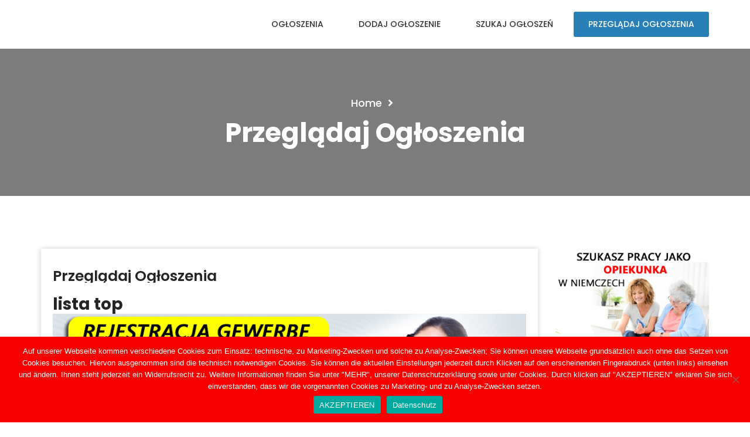

--- FILE ---
content_type: text/html; charset=UTF-8
request_url: https://bay.aeltnissen.de/classifieds/browse-ads/44/praca-dla-opieki-w-eu/
body_size: 13035
content:
<!doctype html>
<html lang="de">
<head>
	<meta charset="UTF-8">
	<meta name="viewport" content="width=device-width, initial-scale=1">
	<link rel="profile" href="https://gmpg.org/xfn/11">

	<meta name='robots' content='max-image-preview:large' />

	<!-- This site is optimized with the Yoast SEO Premium plugin v14.0.4 - https://yoast.com/wordpress/plugins/seo/ -->
	<title>Przeglądaj ogłoszenia - Ogloszenia</title>
	<meta name="robots" content="index, follow" />
	<meta name="googlebot" content="index, follow, max-snippet:-1, max-image-preview:large, max-video-preview:-1" />
	<meta name="bingbot" content="index, follow, max-snippet:-1, max-image-preview:large, max-video-preview:-1" />
	<link rel="canonical" href="https://bay.aeltnissen.de/classifieds/browse-ads/" />
	<meta property="og:locale" content="de_DE" />
	<meta property="og:type" content="article" />
	<meta property="og:title" content="Przeglądaj ogłoszenia - Ogloszenia" />
	<meta property="og:url" content="https://bay.aeltnissen.de/classifieds/browse-ads/" />
	<meta property="og:site_name" content="Ogloszenia" />
	<meta property="article:modified_time" content="2020-06-02T10:15:12+00:00" />
	<meta name="twitter:card" content="summary_large_image" />
	<script type="application/ld+json" class="yoast-schema-graph">{"@context":"https://schema.org","@graph":[{"@type":"WebSite","@id":"https://bay.aeltnissen.de/#website","url":"https://bay.aeltnissen.de/","name":"Ogloszenia","description":"","potentialAction":[{"@type":"SearchAction","target":"https://bay.aeltnissen.de/?s={search_term_string}","query-input":"required name=search_term_string"}],"inLanguage":"de"},{"@type":"WebPage","@id":"https://bay.aeltnissen.de/classifieds/browse-ads/#webpage","url":"https://bay.aeltnissen.de/classifieds/browse-ads/","name":"Przegl\u0105daj og\u0142oszenia - Ogloszenia","isPartOf":{"@id":"https://bay.aeltnissen.de/#website"},"datePublished":"2020-06-02T06:57:27+00:00","dateModified":"2020-06-02T10:15:12+00:00","inLanguage":"de","potentialAction":[{"@type":"ReadAction","target":["https://bay.aeltnissen.de/classifieds/browse-ads/"]}]},{"@type":"Place","@id":"https://bay.aeltnissen.de/classifieds/browse-ads/#local-place","address":{"@type":"PostalAddress","@id":"https://bay.aeltnissen.de/classifieds/browse-ads/#local-place-address","streetAddress":"","addressLocality":"","postalCode":"","addressRegion":"","addressCountry":""},"geo":{"@type":"GeoCoordinates","latitude":"","longitude":""},"openingHoursSpecification":[{"@type":"OpeningHoursSpecification","dayOfWeek":["Monday","Tuesday","Wednesday","Thursday","Friday","Saturday","Sunday"],"opens":"09:00","closes":"17:00"}]}]}</script>
	<!-- / Yoast SEO Premium plugin. -->


<!-- START - AWP Classifieds Plugin Basic meta tags -->
<meta name="description" content="">
<!-- END - AWP Classifieds Plugin Basic meta tags -->
<link rel='dns-prefetch' href='//fonts.googleapis.com' />
<link rel='dns-prefetch' href='//s.w.org' />
<link rel="alternate" type="application/rss+xml" title="Ogloszenia &raquo; Feed" href="https://bay.aeltnissen.de/feed/" />
<link rel="alternate" type="application/rss+xml" title="Ogloszenia &raquo; Kommentar-Feed" href="https://bay.aeltnissen.de/comments/feed/" />
		<script type="text/javascript">
			window._wpemojiSettings = {"baseUrl":"https:\/\/s.w.org\/images\/core\/emoji\/13.1.0\/72x72\/","ext":".png","svgUrl":"https:\/\/s.w.org\/images\/core\/emoji\/13.1.0\/svg\/","svgExt":".svg","source":{"concatemoji":"https:\/\/bay.aeltnissen.de\/wp-includes\/js\/wp-emoji-release.min.js?ver=5.8.11"}};
			!function(e,a,t){var n,r,o,i=a.createElement("canvas"),p=i.getContext&&i.getContext("2d");function s(e,t){var a=String.fromCharCode;p.clearRect(0,0,i.width,i.height),p.fillText(a.apply(this,e),0,0);e=i.toDataURL();return p.clearRect(0,0,i.width,i.height),p.fillText(a.apply(this,t),0,0),e===i.toDataURL()}function c(e){var t=a.createElement("script");t.src=e,t.defer=t.type="text/javascript",a.getElementsByTagName("head")[0].appendChild(t)}for(o=Array("flag","emoji"),t.supports={everything:!0,everythingExceptFlag:!0},r=0;r<o.length;r++)t.supports[o[r]]=function(e){if(!p||!p.fillText)return!1;switch(p.textBaseline="top",p.font="600 32px Arial",e){case"flag":return s([127987,65039,8205,9895,65039],[127987,65039,8203,9895,65039])?!1:!s([55356,56826,55356,56819],[55356,56826,8203,55356,56819])&&!s([55356,57332,56128,56423,56128,56418,56128,56421,56128,56430,56128,56423,56128,56447],[55356,57332,8203,56128,56423,8203,56128,56418,8203,56128,56421,8203,56128,56430,8203,56128,56423,8203,56128,56447]);case"emoji":return!s([10084,65039,8205,55357,56613],[10084,65039,8203,55357,56613])}return!1}(o[r]),t.supports.everything=t.supports.everything&&t.supports[o[r]],"flag"!==o[r]&&(t.supports.everythingExceptFlag=t.supports.everythingExceptFlag&&t.supports[o[r]]);t.supports.everythingExceptFlag=t.supports.everythingExceptFlag&&!t.supports.flag,t.DOMReady=!1,t.readyCallback=function(){t.DOMReady=!0},t.supports.everything||(n=function(){t.readyCallback()},a.addEventListener?(a.addEventListener("DOMContentLoaded",n,!1),e.addEventListener("load",n,!1)):(e.attachEvent("onload",n),a.attachEvent("onreadystatechange",function(){"complete"===a.readyState&&t.readyCallback()})),(n=t.source||{}).concatemoji?c(n.concatemoji):n.wpemoji&&n.twemoji&&(c(n.twemoji),c(n.wpemoji)))}(window,document,window._wpemojiSettings);
		</script>
		<style type="text/css">
img.wp-smiley,
img.emoji {
	display: inline !important;
	border: none !important;
	box-shadow: none !important;
	height: 1em !important;
	width: 1em !important;
	margin: 0 .07em !important;
	vertical-align: -0.1em !important;
	background: none !important;
	padding: 0 !important;
}
</style>
	<link rel='stylesheet' id='wp-block-library-css'  href='https://bay.aeltnissen.de/wp-includes/css/dist/block-library/style.min.css?ver=5.8.11' type='text/css' media='all' />
<link rel='stylesheet' id='cookie-notice-front-css'  href='https://bay.aeltnissen.de/wp-content/plugins/cookie-notice/css/front.min.css?ver=2.5.11' type='text/css' media='all' />
<link rel='stylesheet' id='google-font-css'  href='https://fonts.googleapis.com/css?family=Poppins%3A200%2C200i%2C300%2C300i%2C400%2C400i%2C500%2C600%2C700%2C700i%2C800%2C800i%2C900&#038;ver=5.8.11' type='text/css' media='all' />
<link rel='stylesheet' id='bootstrap-css'  href='https://bay.aeltnissen.de/wp-content/themes/eduline/assets/css/bootstrap.min.css?ver=4.0.0' type='text/css' media='all' />
<link rel='stylesheet' id='fontawesome-css'  href='https://bay.aeltnissen.de/wp-content/themes/eduline/assets/css/font-awesome.min.css?ver=4.7.0' type='text/css' media='all' />
<link rel='stylesheet' id='owl-carausel-css'  href='https://bay.aeltnissen.de/wp-content/themes/eduline/assets/css/owl.carousel.min.css?ver=2.2.1' type='text/css' media='all' />
<link rel='stylesheet' id='owl-theme-default-css'  href='https://bay.aeltnissen.de/wp-content/themes/eduline/assets/css/owl.theme.default.min.css?ver=2.3.0' type='text/css' media='all' />
<link rel='stylesheet' id='animate-css'  href='https://bay.aeltnissen.de/wp-content/themes/eduline/assets/css/animate.min.css?ver=3.5.2' type='text/css' media='all' />
<link rel='stylesheet' id='slicknav-css'  href='https://bay.aeltnissen.de/wp-content/themes/eduline/assets/css/slicknav.min.css?ver=1.0.10' type='text/css' media='all' />
<link rel='stylesheet' id='magnific-popup-css'  href='https://bay.aeltnissen.de/wp-content/themes/eduline/assets/css/magnific-popup.min.css?ver=5.8.11' type='text/css' media='all' />
<link rel='stylesheet' id='noramlize-css'  href='https://bay.aeltnissen.de/wp-content/themes/eduline/assets/css/normalize.css?ver=1.0.0' type='text/css' media='all' />
<link rel='stylesheet' id='eduline-style-css'  href='https://bay.aeltnissen.de/wp-content/themes/eduline/style.css?ver=5.8.11' type='text/css' media='all' />
<link rel='stylesheet' id='responsive-css'  href='https://bay.aeltnissen.de/wp-content/themes/eduline/assets/css/responsive.css?ver=1.0.0' type='text/css' media='all' />
<link rel='stylesheet' id='awpcp-font-awesome-css'  href='https://use.fontawesome.com/releases/v5.2.0/css/all.css?ver=5.2.0' type='text/css' media='all' />
<link rel='stylesheet' id='awpcp-frontend-style-css'  href='https://bay.aeltnissen.de/wp-content/plugins/another-wordpress-classifieds-plugin/resources/css/awpcpstyle.css?ver=4.3.1' type='text/css' media='all' />
<!--[if lte IE 6]>
<link rel='stylesheet' id='awpcp-frontend-style-ie-6-css'  href='https://bay.aeltnissen.de/wp-content/plugins/another-wordpress-classifieds-plugin/resources/css/awpcpstyle-ie-6.css?ver=4.3.1' type='text/css' media='all' />
<![endif]-->
<!--[if lte IE 7]>
<link rel='stylesheet' id='awpcp-frontend-style-lte-ie-7-css'  href='https://bay.aeltnissen.de/wp-content/plugins/another-wordpress-classifieds-plugin/resources/css/awpcpstyle-lte-ie-7.css?ver=4.3.1' type='text/css' media='all' />
<![endif]-->
<script type='text/javascript' id='cookie-notice-front-js-before'>
var cnArgs = {"ajaxUrl":"https:\/\/bay.aeltnissen.de\/wp-admin\/admin-ajax.php","nonce":"d7c9f2a9a9","hideEffect":"fade","position":"bottom","onScroll":false,"onScrollOffset":100,"onClick":false,"cookieName":"cookie_notice_accepted","cookieTime":2592000,"cookieTimeRejected":2592000,"globalCookie":false,"redirection":false,"cache":true,"revokeCookies":false,"revokeCookiesOpt":"automatic"};
</script>
<script type='text/javascript' src='https://bay.aeltnissen.de/wp-content/plugins/cookie-notice/js/front.min.js?ver=2.5.11' id='cookie-notice-front-js'></script>
<script type='text/javascript' src='https://bay.aeltnissen.de/wp-includes/js/jquery/jquery.min.js?ver=3.6.0' id='jquery-core-js'></script>
<script type='text/javascript' src='https://bay.aeltnissen.de/wp-includes/js/jquery/jquery-migrate.min.js?ver=3.3.2' id='jquery-migrate-js'></script>
<link rel="https://api.w.org/" href="https://bay.aeltnissen.de/wp-json/" /><link rel="alternate" type="application/json" href="https://bay.aeltnissen.de/wp-json/wp/v2/pages/14" /><link rel="EditURI" type="application/rsd+xml" title="RSD" href="https://bay.aeltnissen.de/xmlrpc.php?rsd" />
<link rel="wlwmanifest" type="application/wlwmanifest+xml" href="https://bay.aeltnissen.de/wp-includes/wlwmanifest.xml" /> 
<meta name="generator" content="WordPress 5.8.11" />
<link rel='shortlink' href='https://bay.aeltnissen.de/?p=14' />
<link rel="alternate" type="application/json+oembed" href="https://bay.aeltnissen.de/wp-json/oembed/1.0/embed?url=https%3A%2F%2Fbay.aeltnissen.de%2Fclassifieds%2Fbrowse-ads%2F" />
<link rel="alternate" type="text/xml+oembed" href="https://bay.aeltnissen.de/wp-json/oembed/1.0/embed?url=https%3A%2F%2Fbay.aeltnissen.de%2Fclassifieds%2Fbrowse-ads%2F&#038;format=xml" />
		<style type="text/css">
					.site-title a,
			.site-description {
				color: #0a0a0a;
			}
				</style>
		<link rel="canonical" href="https://bay.aeltnissen.de/classifieds/browse-ads/" />
		<style type="text/css" id="wp-custom-css">
			input[type="submit"] {
	line-height: 25px;
	padding: 3px 10px;
}
.blog .blog-content .date, .blog .single-blog .blog-head {display: none;}
.footer a {
	color: #343434
}
.footer .footer-top {
    padding: 30px 0;
}
@media screen and (min-width: 44em) {
.awpcp-listings-widget-items-list .awpcp-listings-widget-item-with-left-thumbnail-in-desktop .awpcplatestbox .awpcp-listings-widget-item--title-and-content, .awpcp-listings-widget-items-list .awpcp-listings-widget-item-with-right-thumbnail-in-desktop .awpcplatestbox .awpcp-listings-widget-item--title-and-content {
    order: 2;
    width: 50%;
}
}
.awpcp-payment-terms-list li:last-child .awpcp-payment-term-duration, .awpcp-payment-terms-list-payment-term-currency-amount, .awpcp-payment-terms-list-payment-terms-currency-amount {
	display: none;
}
.col-lg-9 .awpcp-listings-widget-item {
    width: 49%;
    display: inline-block;
    padding-right: 30px;
}

.awpcplatestthumb {
    background: none;
}
#secondary .awpcp-listings-widget-item-excerpt {
    max-height: 103px;
    overflow: hidden;
}
.col-md-8 .awpcplatestthumb{
    width: 250px !important;
}
.col-md-8 .awpcp-listings-widget-item--title-and-content{
    width: calc(100% - 250px) !important;
}
.widget_media_image {
	text-align: center;
}
.widget_media_image h3 {
	text-align: left;
}		</style>
		</head>

<body data-rsssl=1 class="page-template-default page page-id-14 page-child parent-pageid-8 cookies-not-set">
		<a class="skip-link screen-reader-text" href="#content">Skip to content</a>
	<!-- Header -->
	<header class="header">
		<!-- Topbar -->
		<div class="header-menu">
  <div class="container">
    <div class="row">
      <div class="col-lg-3 col-md-3 col-sm-12">
        <div class="logo">
          
                      </div>
          <div class="mobile-menu mt-1"></div>
        </div>
        <div class="col-9">
          <nav id="site-navigation" class="navbar navbar-default main-navigation">
            <button class="menu-toggle" aria-controls="primary-menu" aria-expanded="false">Primary Menu</button>
            <div id="navbarSupportedContent" class="navbar-collapse"><ul id="nav" class="nav menu navbar-nav"><li itemscope="itemscope" itemtype="https://www.schema.org/SiteNavigationElement" id="menu-item-45" class="menu-item menu-item-type-post_type menu-item-object-page menu-item-home current-page-ancestor current-page-parent menu-item-45"><a title="Ogłoszenia" href="https://bay.aeltnissen.de/" class="nav-link">Ogłoszenia</a></li>
<li itemscope="itemscope" itemtype="https://www.schema.org/SiteNavigationElement" id="menu-item-46" class="menu-item menu-item-type-post_type menu-item-object-page menu-item-46"><a title="Dodaj ogłoszenie" href="https://bay.aeltnissen.de/classifieds/place-ad/" class="nav-link">Dodaj ogłoszenie</a></li>
<li itemscope="itemscope" itemtype="https://www.schema.org/SiteNavigationElement" id="menu-item-52" class="menu-item menu-item-type-post_type menu-item-object-page menu-item-52"><a title="Szukaj ogłoszeń" href="https://bay.aeltnissen.de/classifieds/search-ads/" class="nav-link">Szukaj ogłoszeń</a></li>
<li itemscope="itemscope" itemtype="https://www.schema.org/SiteNavigationElement" id="menu-item-49" class="menu-item menu-item-type-post_type menu-item-object-page current-menu-item page_item page-item-14 current_page_item menu-item-49 active"><a title="Przeglądaj ogłoszenia" href="https://bay.aeltnissen.de/classifieds/browse-ads/" class="nav-link">Przeglądaj ogłoszenia</a></li>
</ul></div>          </nav><!-- #site-navigation -->
      </div>
    </div>
  </div>
</div>
<!--/ End Header Menu -->		<!-- End Topbar -->
		<!-- Header Menu -->

		<!--End Header Menu -->
	</header>
	<!-- End Header -->
	
				<!-- Start Breadcrumbs -->
		<section class="breadcrumbs overlay" style="background-image:url()">
			<div class="container">
				<div class="row">
					<div class="col-12">
						 
								<ul class="bread-list" itemscope itemtype="http://schema.org/BreadcrumbList"><meta name="numberOfItems" content="1" /><meta name="itemListOrder" content="Ascending" /><li itemprop="breadcrumb-item" itemscope itemtype="http://schema.org/ListItem" class="trail-item trail-end"><a href="https://bay.aeltnissen.de" rel="home"><span itemprop="name">Home</span><i class="fa fa-angle-right"></i></a><meta itemprop="position" content="1" /></li></ul>																							<h2>Przeglądaj ogłoszenia</h2>															</div>
						</div>
					</div>
				</section>
				<!--/ End Breadcrumbs -->
					
<div id="content" class="site-content"><section class="blog archives single section">
	<div class="container">
		<div class="row">
			<div class="col-lg-9 col-12">
				<!-- Single Blog -->
				<div class="single-blog">
	<article id="post-14" class="post-14 page type-page status-publish hentry">
		<div class="blog-head">
					</div>
		<div class="blog-content">
			<div class="date"><i class="fa fa-calendar"></i> <span class="posted-on">Posted on <a href="https://bay.aeltnissen.de/classifieds/browse-ads/" rel="bookmark"><time class="entry-date published" datetime="2020-06-02T06:57:27+00:00">Juni 2, 2020</time><time class="updated" datetime="2020-06-02T10:15:12+00:00">Juni 2, 2020</time></a></span></div>
			<h1 class="blog-title"><a href="https://bay.aeltnissen.de/classifieds/browse-ads/">Przeglądaj ogłoszenia</a></h1>
			<div id="media_image-6" class="widget widget_media_image"><h3 class="widget-title">lista top</h3><a href="https://carebiuro.de/"><img width="850" height="250" src="https://bay.aeltnissen.de/wp-content/uploads/2020/06/850-1.jpg" class="image wp-image-108  attachment-full size-full" alt="" loading="lazy" style="max-width: 100%; height: auto;" srcset="https://bay.aeltnissen.de/wp-content/uploads/2020/06/850-1.jpg 850w, https://bay.aeltnissen.de/wp-content/uploads/2020/06/850-1-300x88.jpg 300w, https://bay.aeltnissen.de/wp-content/uploads/2020/06/850-1-768x226.jpg 768w, https://bay.aeltnissen.de/wp-content/uploads/2020/06/850-1-640x188.jpg 640w" sizes="(max-width: 850px) 100vw, 850px" /></a></div><div class="awpcp-browse-ads awpcp-page" id="classiwrapper">
    
        <div class="uiwelcome"></div>
    
        <div class="awpcp-classifieds-search-bar" data-breakpoints='{"tiny": [0,450]}' data-breakpoints-class-prefix="awpcp-classifieds-search-bar">
    <form action="https://bay.aeltnissen.de/classifieds/search-ads/" method="get">
                <input type="hidden" name="awpcp-step" value="dosearch" />
        <div class="awpcp-classifieds-search-bar--query-field">
            <label class="screen-reader-text" for="awpcp-search-query-field">Suche nach:</label>
            <input id="awpcp-search-query-field" type="text" name="keywordphrase" />
        </div>
        <div class="awpcp-classifieds-search-bar--submit-button">
            <input class="button" type="submit" value="Suche in Anzeigen" />
        </div>
        <div class="awpcp-classifieds-search-bar--advanced-search-link"><a href="https://bay.aeltnissen.de/classifieds/search-ads/">Erweiterte Suche </a></div>
    </form>
</div>
<ul class="awpcp-classifieds-menu awpcp-clearfix" data-breakpoints='{"tiny": [0,400], "small": [400,500]}' data-breakpoints-class-prefix="awpcp-classifieds-menu">
    <li class="awpcp-classifieds-menu--menu-item awpcp-classifieds-menu--post-listing-menu-item">
        <a class="awpcp-classifieds-menu--menu-item-link button" href="https://bay.aeltnissen.de/classifieds/place-ad">Dodaj ogłoszenie</a>
    </li>
    <li class="awpcp-classifieds-menu--menu-item awpcp-classifieds-menu--edit-listing-menu-item">
        <a class="awpcp-classifieds-menu--menu-item-link button" href="https://bay.aeltnissen.de/classifieds/edit-ad">Edytuj ogłoszenie</a>
    </li>
</ul>
    
    <form class="awpcp-category-switcher" method="post" action="https://bay.aeltnissen.de/classifieds/browse-ads/44/praca-dla-opieki-w-eu/">
        <input type="hidden" name="offset" value="0" />
    
    <div class="awpcp-category-dropdown-container">
        <label class="awpcp-category-dropdown-label" for="awpcp-category-dropdown-6970bf19c39eb">Kategorie</label>


<select id="awpcp-category-dropdown-6970bf19c39eb" class="awpcp-category-dropdown awpcp-dropdown " name="awpcp_category_id" data-hash="6970bf19c39eb" placeholder="Alle Kategorien" data-auto="auto" style="width: 100%">
        <option class="awpcp-dropdown-placeholder">Alle Kategorien</option>
        <option class="dropdownparentcategory" value="7">Firmy, usługi</option><option class="" value="12">&nbsp;&nbsp;&nbsp;Budowlane</option><option class="" value="8">&nbsp;&nbsp;&nbsp;Finanse, księgowość</option><option class="" value="9">&nbsp;&nbsp;&nbsp;Fryzjerstwo</option><option class="" value="13">&nbsp;&nbsp;&nbsp;Komputery, IT</option><option class="" value="10">&nbsp;&nbsp;&nbsp;Kosmetyka</option><option class="" value="14">&nbsp;&nbsp;&nbsp;Reklama</option><option class="" value="11">&nbsp;&nbsp;&nbsp;Transport</option><option class="" value="15">&nbsp;&nbsp;&nbsp;Turystyka</option><option class="dropdownparentcategory" value="19">Nieruchomości</option><option class="" value="20">&nbsp;&nbsp;&nbsp;Sprzedaż</option><option class="" value="22">&nbsp;&nbsp;&nbsp;&nbsp;&nbsp;&nbsp;Domy</option><option class="" value="24">&nbsp;&nbsp;&nbsp;&nbsp;&nbsp;&nbsp;Działki</option><option class="" value="25">&nbsp;&nbsp;&nbsp;&nbsp;&nbsp;&nbsp;Lokale komercyjne</option><option class="" value="23">&nbsp;&nbsp;&nbsp;&nbsp;&nbsp;&nbsp;Mieszkania</option><option class="" value="21">&nbsp;&nbsp;&nbsp;Wynajem</option><option class="" value="26">&nbsp;&nbsp;&nbsp;&nbsp;&nbsp;&nbsp;Domy</option><option class="" value="28">&nbsp;&nbsp;&nbsp;&nbsp;&nbsp;&nbsp;Lokale komercyjne</option><option class="" value="27">&nbsp;&nbsp;&nbsp;&nbsp;&nbsp;&nbsp;Mieszkania</option><option class="dropdownparentcategory" value="16">Praca</option><option class="" value="31">&nbsp;&nbsp;&nbsp;Praca dla budowlancow w Niemczech</option><option class="" value="32">&nbsp;&nbsp;&nbsp;Praca dla opieki w Niemczech</option><option class="" value="33">&nbsp;&nbsp;&nbsp;Rejestracja firmy w Niemczech</option><option class="" value="18">&nbsp;&nbsp;&nbsp;Szukam pracy</option><option class="" value="35">&nbsp;&nbsp;&nbsp;Ubezpieczenia w Austrii</option><option class="" value="36">&nbsp;&nbsp;&nbsp;Ubezpieczenia w Belgii</option><option class="" value="34">&nbsp;&nbsp;&nbsp;Ubezpieczenia w EU</option><option class="" value="37">&nbsp;&nbsp;&nbsp;Ubezpieczenia w Hollandii</option><option class="" value="38">&nbsp;&nbsp;&nbsp;Ubezpieczenia w Niemczech</option><option class="" value="17">&nbsp;&nbsp;&nbsp;Zatrudnię</option><option class="dropdownparentcategory" value="42">Praca EU</option><option class="" value="48">&nbsp;&nbsp;&nbsp;Pokoje na wynajem</option><option class="" value="43">&nbsp;&nbsp;&nbsp;Praca dla budowlancow w EU</option><option class="" value="44" selected="selected">&nbsp;&nbsp;&nbsp;Praca dla opieki w EU</option><option class="" value="45">&nbsp;&nbsp;&nbsp;Rejestracja firmy w EU</option><option class="" value="50">&nbsp;&nbsp;&nbsp;Różne</option><option class="dropdownparentcategory" value="39">Różne</option><option class="" value="46">&nbsp;&nbsp;&nbsp;Oddam za darmo</option><option class="" value="47">&nbsp;&nbsp;&nbsp;Przyjmę za darmo</option><option class="" value="49">&nbsp;&nbsp;&nbsp;Różne</option><option class="dropdownparentcategory" value="4">Samochody</option><option class="" value="41">&nbsp;&nbsp;&nbsp;Części i akcesoria</option><option class="" value="6">&nbsp;&nbsp;&nbsp;Dostawcze</option><option class="" value="40">&nbsp;&nbsp;&nbsp;Opony i felgi</option><option class="" value="5">&nbsp;&nbsp;&nbsp;Osobowe</option></select>


<script type="text/javascript">var categories_6970bf19c39eb = {"mode":"basic","select2":{"containerCssClass":"awpcp-category-dropdown-selection","dropdownCssClass":"awpcp-category-dropdown-options","allowClear":true,"placeholder":"Alle Kategorien","maximumSelectionLength":100},"selectedCategoriesIds":[44],"categoriesHierarchy":{"root":[{"term_id":7,"name":"Firmy, us\u0142ugi","slug":"firmy-uslugi","term_group":0,"term_taxonomy_id":7,"taxonomy":"awpcp_listing_category","description":"","parent":0,"count":0,"filter":"raw"},{"term_id":19,"name":"Nieruchomo\u015bci","slug":"nieruchomosci","term_group":0,"term_taxonomy_id":19,"taxonomy":"awpcp_listing_category","description":"","parent":0,"count":0,"filter":"raw"},{"term_id":16,"name":"Praca","slug":"praca","term_group":0,"term_taxonomy_id":16,"taxonomy":"awpcp_listing_category","description":"","parent":0,"count":0,"filter":"raw"},{"term_id":42,"name":"Praca EU","slug":"praca-eu","term_group":0,"term_taxonomy_id":42,"taxonomy":"awpcp_listing_category","description":"","parent":0,"count":0,"filter":"raw"},{"term_id":39,"name":"R\u00f3\u017cne","slug":"rozne","term_group":0,"term_taxonomy_id":39,"taxonomy":"awpcp_listing_category","description":"","parent":0,"count":0,"filter":"raw"},{"term_id":4,"name":"Samochody","slug":"samochody","term_group":0,"term_taxonomy_id":4,"taxonomy":"awpcp_listing_category","description":"","parent":0,"count":0,"filter":"raw"}],"7":[{"term_id":12,"name":"Budowlane","slug":"budowlane","term_group":0,"term_taxonomy_id":12,"taxonomy":"awpcp_listing_category","description":"","parent":7,"count":2,"filter":"raw"},{"term_id":8,"name":"Finanse, ksi\u0119gowo\u015b\u0107","slug":"finanse-ksiegowosc","term_group":0,"term_taxonomy_id":8,"taxonomy":"awpcp_listing_category","description":"","parent":7,"count":0,"filter":"raw"},{"term_id":9,"name":"Fryzjerstwo","slug":"fryzjerstwo","term_group":0,"term_taxonomy_id":9,"taxonomy":"awpcp_listing_category","description":"","parent":7,"count":0,"filter":"raw"},{"term_id":13,"name":"Komputery, IT","slug":"komputery-it","term_group":0,"term_taxonomy_id":13,"taxonomy":"awpcp_listing_category","description":"","parent":7,"count":0,"filter":"raw"},{"term_id":10,"name":"Kosmetyka","slug":"kosmetyka","term_group":0,"term_taxonomy_id":10,"taxonomy":"awpcp_listing_category","description":"","parent":7,"count":1,"filter":"raw"},{"term_id":14,"name":"Reklama","slug":"reklama","term_group":0,"term_taxonomy_id":14,"taxonomy":"awpcp_listing_category","description":"","parent":7,"count":185,"filter":"raw"},{"term_id":11,"name":"Transport","slug":"transport","term_group":0,"term_taxonomy_id":11,"taxonomy":"awpcp_listing_category","description":"\r\n","parent":7,"count":47,"filter":"raw"},{"term_id":15,"name":"Turystyka","slug":"turystyka","term_group":0,"term_taxonomy_id":15,"taxonomy":"awpcp_listing_category","description":"","parent":7,"count":18,"filter":"raw"}],"4":[{"term_id":41,"name":"Cz\u0119\u015bci i akcesoria","slug":"czesci-i-akcesoria","term_group":0,"term_taxonomy_id":41,"taxonomy":"awpcp_listing_category","description":"","parent":4,"count":0,"filter":"raw"},{"term_id":6,"name":"Dostawcze","slug":"dostawcze","term_group":0,"term_taxonomy_id":6,"taxonomy":"awpcp_listing_category","description":"","parent":4,"count":1,"filter":"raw"},{"term_id":40,"name":"Opony i felgi","slug":"opony-i-felgi","term_group":0,"term_taxonomy_id":40,"taxonomy":"awpcp_listing_category","description":"","parent":4,"count":0,"filter":"raw"},{"term_id":5,"name":"Osobowe","slug":"osobowe","term_group":0,"term_taxonomy_id":5,"taxonomy":"awpcp_listing_category","description":"","parent":4,"count":7,"filter":"raw"}],"20":[{"term_id":22,"name":"Domy","slug":"domy","term_group":0,"term_taxonomy_id":22,"taxonomy":"awpcp_listing_category","description":"","parent":20,"count":0,"filter":"raw"},{"term_id":24,"name":"Dzia\u0142ki","slug":"dzialki","term_group":0,"term_taxonomy_id":24,"taxonomy":"awpcp_listing_category","description":"","parent":20,"count":0,"filter":"raw"},{"term_id":25,"name":"Lokale komercyjne","slug":"lokale-komercyjne","term_group":0,"term_taxonomy_id":25,"taxonomy":"awpcp_listing_category","description":"","parent":20,"count":0,"filter":"raw"},{"term_id":23,"name":"Mieszkania","slug":"mieszkania","term_group":0,"term_taxonomy_id":23,"taxonomy":"awpcp_listing_category","description":"","parent":20,"count":0,"filter":"raw"}],"21":[{"term_id":26,"name":"Domy","slug":"domy-wynajem","term_group":0,"term_taxonomy_id":26,"taxonomy":"awpcp_listing_category","description":"","parent":21,"count":3,"filter":"raw"},{"term_id":28,"name":"Lokale komercyjne","slug":"lokale-komercyjne-wynajem","term_group":0,"term_taxonomy_id":28,"taxonomy":"awpcp_listing_category","description":"","parent":21,"count":1,"filter":"raw"},{"term_id":27,"name":"Mieszkania","slug":"mieszkania-wynajem","term_group":0,"term_taxonomy_id":27,"taxonomy":"awpcp_listing_category","description":"","parent":21,"count":12,"filter":"raw"}],"39":[{"term_id":46,"name":"Oddam za darmo","slug":"oddam-za-darmo","term_group":0,"term_taxonomy_id":46,"taxonomy":"awpcp_listing_category","description":"","parent":39,"count":0,"filter":"raw"},{"term_id":47,"name":"Przyjm\u0119 za darmo","slug":"przyjme-za-darmo","term_group":0,"term_taxonomy_id":47,"taxonomy":"awpcp_listing_category","description":"","parent":39,"count":0,"filter":"raw"},{"term_id":49,"name":"R\u00f3\u017cne","slug":"rozne-rozne","term_group":0,"term_taxonomy_id":49,"taxonomy":"awpcp_listing_category","description":"","parent":39,"count":0,"filter":"raw"}],"42":[{"term_id":48,"name":"Pokoje na wynajem","slug":"pokoje-na-wynajem","term_group":0,"term_taxonomy_id":48,"taxonomy":"awpcp_listing_category","description":"","parent":42,"count":0,"filter":"raw"},{"term_id":43,"name":"Praca dla budowlancow w EU","slug":"praca-dla-budowlancow-w-eu","term_group":0,"term_taxonomy_id":43,"taxonomy":"awpcp_listing_category","description":"","parent":42,"count":0,"filter":"raw"},{"term_id":44,"name":"Praca dla opieki w EU","slug":"praca-dla-opieki-w-eu","term_group":0,"term_taxonomy_id":44,"taxonomy":"awpcp_listing_category","description":"","parent":42,"count":0,"filter":"raw"},{"term_id":45,"name":"Rejestracja firmy w EU","slug":"rejestracja-firmy-w-eu","term_group":0,"term_taxonomy_id":45,"taxonomy":"awpcp_listing_category","description":"","parent":42,"count":0,"filter":"raw"},{"term_id":50,"name":"R\u00f3\u017cne","slug":"rozne-praca-eu","term_group":0,"term_taxonomy_id":50,"taxonomy":"awpcp_listing_category","description":"","parent":42,"count":0,"filter":"raw"}],"16":[{"term_id":31,"name":"Praca dla budowlancow w Niemczech","slug":"praca-dla-budowlancow-w-niemczech","term_group":0,"term_taxonomy_id":31,"taxonomy":"awpcp_listing_category","description":"","parent":16,"count":4,"filter":"raw"},{"term_id":32,"name":"Praca dla opieki w Niemczech","slug":"praca-dla-opieki-w-niemczech","term_group":0,"term_taxonomy_id":32,"taxonomy":"awpcp_listing_category","description":"","parent":16,"count":9,"filter":"raw"},{"term_id":33,"name":"Rejestracja firmy w Niemczech","slug":"rejestracja-firmy-w-niemczech","term_group":0,"term_taxonomy_id":33,"taxonomy":"awpcp_listing_category","description":"","parent":16,"count":11,"filter":"raw"},{"term_id":18,"name":"Szukam pracy","slug":"szukam-pracy","term_group":0,"term_taxonomy_id":18,"taxonomy":"awpcp_listing_category","description":"","parent":16,"count":1,"filter":"raw"},{"term_id":35,"name":"Ubezpieczenia w Austrii","slug":"ubezpieczenia-w-austrii","term_group":0,"term_taxonomy_id":35,"taxonomy":"awpcp_listing_category","description":"","parent":16,"count":0,"filter":"raw"},{"term_id":36,"name":"Ubezpieczenia w Belgii","slug":"ubezpieczenia-w-belgii","term_group":0,"term_taxonomy_id":36,"taxonomy":"awpcp_listing_category","description":"","parent":16,"count":0,"filter":"raw"},{"term_id":34,"name":"Ubezpieczenia w EU","slug":"ubezpieczenia-w-eu","term_group":0,"term_taxonomy_id":34,"taxonomy":"awpcp_listing_category","description":"","parent":16,"count":0,"filter":"raw"},{"term_id":37,"name":"Ubezpieczenia w Hollandii","slug":"ubezpieczenia-w-hollandii","term_group":0,"term_taxonomy_id":37,"taxonomy":"awpcp_listing_category","description":"","parent":16,"count":0,"filter":"raw"},{"term_id":38,"name":"Ubezpieczenia w Niemczech","slug":"ubezpieczenia-w-niemczech","term_group":0,"term_taxonomy_id":38,"taxonomy":"awpcp_listing_category","description":"","parent":16,"count":49,"filter":"raw"},{"term_id":17,"name":"Zatrudni\u0119","slug":"zatrudnie","term_group":0,"term_taxonomy_id":17,"taxonomy":"awpcp_listing_category","description":"","parent":16,"count":22,"filter":"raw"}],"19":[{"term_id":20,"name":"Sprzeda\u017c","slug":"sprzedaz","term_group":0,"term_taxonomy_id":20,"taxonomy":"awpcp_listing_category","description":"","parent":19,"count":0,"filter":"raw"},{"term_id":21,"name":"Wynajem","slug":"wynajem","term_group":0,"term_taxonomy_id":21,"taxonomy":"awpcp_listing_category","description":"","parent":19,"count":0,"filter":"raw"}]},"paymentTerms":[],"subcategoryLabel":"W\u00e4hlen Sie eine Unterkategorie"};</script>
    </div>
</form>
        
    <div class="awpcp-listings awpcp-clearboth">
                    <p>Es wurden keine Anzeigen gefunden.</p>
            </div>

            </div>

		</div>
		<!-- End Single Blog -->
			</article>
</div>
	<nav class="navigation post-navigation" role="navigation" aria-label="Beiträge">
		<h2 class="screen-reader-text">Beitrags-Navigation</h2>
		<div class="nav-links"><div class="nav-previous"><a href="https://bay.aeltnissen.de/sample-page/" rel="prev">Sample Page</a></div><div class="nav-next"><a href="https://bay.aeltnissen.de/impressum/" rel="next">Impressum</a></div></div>
	</nav>				<div id="media_image-7" class="widget widget_media_image"><h3 class="widget-title">Lista bottom</h3><a href="https://carebiuro.de/"><img width="850" height="250" src="https://bay.aeltnissen.de/wp-content/uploads/2020/06/850-1.jpg" class="image wp-image-108  attachment-full size-full" alt="" loading="lazy" style="max-width: 100%; height: auto;" srcset="https://bay.aeltnissen.de/wp-content/uploads/2020/06/850-1.jpg 850w, https://bay.aeltnissen.de/wp-content/uploads/2020/06/850-1-300x88.jpg 300w, https://bay.aeltnissen.de/wp-content/uploads/2020/06/850-1-768x226.jpg 768w, https://bay.aeltnissen.de/wp-content/uploads/2020/06/850-1-640x188.jpg 640w" sizes="(max-width: 850px) 100vw, 850px" /></a></div><div id="awpcp-random-ads-3" class="widget widget_awpcp-random-ads"><ul class="awpcp-listings-widget-items-list"><li class="awpcp-listings-widget-item awpcp-listings-widget-item-with-left-thumbnail-in-desktop awpcp-listings-widget-item-with-thumbnail-above-in-mobile "><div class="awpcplatestbox awpcp-clearfix"><div class="awpcplatestthumb awpcp-clearfix"><a class="awpcp-listings-widget-item-listing-link self" href="https://bay.aeltnissen.de/classifieds/546/firma-jednoosobowa-w-niemczech-ubezpieczenie-carebiuro-de-3/"><img width="250" height="250" src="https://bay.aeltnissen.de/wp-content/uploads/2021/04/10-83762519-250x250.jpg" class="attachment-awpcp-featured size-awpcp-featured" alt="Firma jednoosobowa w Niemczech ubezpieczenie carebiuro.de" loading="lazy" srcset="https://bay.aeltnissen.de/wp-content/uploads/2021/04/10-83762519-250x250.jpg 250w, https://bay.aeltnissen.de/wp-content/uploads/2021/04/10-83762519-300x300.jpg 300w, https://bay.aeltnissen.de/wp-content/uploads/2021/04/10-83762519-150x150.jpg 150w, https://bay.aeltnissen.de/wp-content/uploads/2021/04/10-83762519-480x480.jpg 480w, https://bay.aeltnissen.de/wp-content/uploads/2021/04/10-83762519.jpg 650w" sizes="(max-width: 250px) 100vw, 250px" /></a></div><div class="awpcp-listings-widget-item--title-and-content"><div class="awpcp-listing-title"><a href="https://bay.aeltnissen.de/classifieds/546/firma-jednoosobowa-w-niemczech-ubezpieczenie-carebiuro-de-3/">Firma jednoosobowa w Niemczech ubezpieczenie carebiuro.de</a></div> <div class="awpcp-listings-widget-item-excerpt">Ogloszenia pracy w Niemczech
<a href="www.stepy24.pl">ogloszenia lokalne</a>
Zapraszamy wszystkie chętne osoby do podjęcia zatrudnienia w okresie świąt wielkanocnych do kontaktu z działem rekrutacji 
<a href="https://stepy24.pl">ogloszenia lokalne</a></div></div><p class="awpcp-widget-read-more-container"><a class="awpcp-widget-read-more" href="https://bay.aeltnissen.de/classifieds/546/firma-jednoosobowa-w-niemczech-ubezpieczenie-carebiuro-de-3/">[weiterlesen]</a></p></div></li>
<li class="awpcp-listings-widget-item awpcp-listings-widget-item-with-left-thumbnail-in-desktop awpcp-listings-widget-item-with-thumbnail-above-in-mobile "><div class="awpcplatestbox awpcp-clearfix"><div class="awpcplatestthumb awpcp-clearfix"><a class="awpcp-listings-widget-item-listing-link self" href="https://bay.aeltnissen.de/classifieds/212/gewerbe-bez-zameldowania-w-cbb-office-click-3/"><img width="250" height="250" src="https://bay.aeltnissen.de/wp-content/uploads/2021/01/4-c1f9d472-250x250.jpg" class="attachment-awpcp-featured size-awpcp-featured" alt="Gewerbe bez zameldowania w cbb-office.click" loading="lazy" srcset="https://bay.aeltnissen.de/wp-content/uploads/2021/01/4-c1f9d472-250x250.jpg 250w, https://bay.aeltnissen.de/wp-content/uploads/2021/01/4-c1f9d472-300x300.jpg 300w, https://bay.aeltnissen.de/wp-content/uploads/2021/01/4-c1f9d472-1024x1024.jpg 1024w, https://bay.aeltnissen.de/wp-content/uploads/2021/01/4-c1f9d472-150x150.jpg 150w, https://bay.aeltnissen.de/wp-content/uploads/2021/01/4-c1f9d472-768x768.jpg 768w, https://bay.aeltnissen.de/wp-content/uploads/2021/01/4-c1f9d472-480x480.jpg 480w, https://bay.aeltnissen.de/wp-content/uploads/2021/01/4-c1f9d472.jpg 1080w" sizes="(max-width: 250px) 100vw, 250px" /></a></div><div class="awpcp-listings-widget-item--title-and-content"><div class="awpcp-listing-title"><a href="https://bay.aeltnissen.de/classifieds/212/gewerbe-bez-zameldowania-w-cbb-office-click-3/">Gewerbe bez zameldowania w cbb-office.click</a></div> <div class="awpcp-listings-widget-item-excerpt">Własna działalność gospodarcza <a href="www.firma-w-niemczech.info//">www.irma-w-niemczech.info//</a> na terenie Niemiec to dobry wybór dla tych osób, które są z natury zdecydowane i pełne gotowości do podejmowania wyzwań jakie stawia przed nimi rynek,</div></div><p class="awpcp-widget-read-more-container"><a class="awpcp-widget-read-more" href="https://bay.aeltnissen.de/classifieds/212/gewerbe-bez-zameldowania-w-cbb-office-click-3/">[weiterlesen]</a></p></div></li>
<li class="awpcp-listings-widget-item awpcp-listings-widget-item-with-left-thumbnail-in-desktop awpcp-listings-widget-item-with-thumbnail-above-in-mobile "><div class="awpcplatestbox awpcp-clearfix"><div class="awpcplatestthumb awpcp-clearfix"><a class="awpcp-listings-widget-item-listing-link self" href="https://bay.aeltnissen.de/classifieds/739/firma-w-niemczech-a-praca-w-polsce-5/"><img src='https://bay.aeltnissen.de/wp-content/plugins/another-wordpress-classifieds-plugin/resources/images/adhasnoimage.png' alt='Firma w Niemczech a praca w Polsce' /></a></div><div class="awpcp-listings-widget-item--title-and-content"><div class="awpcp-listing-title"><a href="https://bay.aeltnissen.de/classifieds/739/firma-w-niemczech-a-praca-w-polsce-5/">Firma w Niemczech a praca w Polsce</a></div> <div class="awpcp-listings-widget-item-excerpt">Firma w niemczech bez meldunku 
<a>Firma w Niemczech</a>
Jeżeli zawarłeś umowę jako podwykonawca np. usług budowlanych z niemieckim kontrahentem to co do zasady miejscem odprowadzania podatków nie jest kraj – Polska,</div></div><p class="awpcp-widget-read-more-container"><a class="awpcp-widget-read-more" href="https://bay.aeltnissen.de/classifieds/739/firma-w-niemczech-a-praca-w-polsce-5/">[weiterlesen]</a></p></div></li>
<li class="awpcp-listings-widget-item awpcp-listings-widget-item-with-left-thumbnail-in-desktop awpcp-listings-widget-item-with-thumbnail-above-in-mobile "><div class="awpcplatestbox awpcp-clearfix"><div class="awpcplatestthumb awpcp-clearfix"><a class="awpcp-listings-widget-item-listing-link self" href="https://bay.aeltnissen.de/classifieds/755/podwykonawca-uslug-budowlanych-w-niemczech-carebiuro-de-2/"><img src='https://bay.aeltnissen.de/wp-content/plugins/another-wordpress-classifieds-plugin/resources/images/adhasnoimage.png' alt='Podwykonawca uslug budowlanych w Niemczech carebiuro.de' /></a></div><div class="awpcp-listings-widget-item--title-and-content"><div class="awpcp-listing-title"><a href="https://bay.aeltnissen.de/classifieds/755/podwykonawca-uslug-budowlanych-w-niemczech-carebiuro-de-2/">Podwykonawca uslug budowlanych w Niemczech carebiuro.de</a></div> <div class="awpcp-listings-widget-item-excerpt">Jak założyć działalność
<a>rodzaje dzialalnosci w niemczech</a>
Kolejny rok Niemcy otwierają swój rynek na polskich fachowców. Choć jesteśmy obecni w Niemczech w wielu branżach od lat,</div></div><p class="awpcp-widget-read-more-container"><a class="awpcp-widget-read-more" href="https://bay.aeltnissen.de/classifieds/755/podwykonawca-uslug-budowlanych-w-niemczech-carebiuro-de-2/">[weiterlesen]</a></p></div></li>
<li class="awpcp-listings-widget-item awpcp-listings-widget-item-with-left-thumbnail-in-desktop awpcp-listings-widget-item-with-thumbnail-above-in-mobile "><div class="awpcplatestbox awpcp-clearfix"><div class="awpcplatestthumb awpcp-clearfix"><a class="awpcp-listings-widget-item-listing-link self" href="https://bay.aeltnissen.de/classifieds/478/praca-w-niemczech-z-wlasna-dzialalnoscia-3/"><img width="250" height="250" src="https://bay.aeltnissen.de/wp-content/uploads/2021/03/10-702746e7-250x250.jpg" class="attachment-awpcp-featured size-awpcp-featured" alt="Praca w Niemczech z wlasna dzialalnoscia" loading="lazy" srcset="https://bay.aeltnissen.de/wp-content/uploads/2021/03/10-702746e7-250x250.jpg 250w, https://bay.aeltnissen.de/wp-content/uploads/2021/03/10-702746e7-300x300.jpg 300w, https://bay.aeltnissen.de/wp-content/uploads/2021/03/10-702746e7-150x150.jpg 150w, https://bay.aeltnissen.de/wp-content/uploads/2021/03/10-702746e7-480x480.jpg 480w, https://bay.aeltnissen.de/wp-content/uploads/2021/03/10-702746e7.jpg 650w" sizes="(max-width: 250px) 100vw, 250px" /></a></div><div class="awpcp-listings-widget-item--title-and-content"><div class="awpcp-listing-title"><a href="https://bay.aeltnissen.de/classifieds/478/praca-w-niemczech-z-wlasna-dzialalnoscia-3/">Praca w Niemczech z wlasna dzialalnoscia</a></div> <div class="awpcp-listings-widget-item-excerpt">Ogloszenia pracy w Niemczech
<a href="www.stepy24.pl">ogloszenia lokalne</a>
Zapraszamy wszystkie chętne osoby do podjęcia zatrudnienia w okresie świąt wielkanocnych do kontaktu z działem rekrutacji 
<a href="https://stepy24.pl">ogloszenia lokalne</a></div></div><p class="awpcp-widget-read-more-container"><a class="awpcp-widget-read-more" href="https://bay.aeltnissen.de/classifieds/478/praca-w-niemczech-z-wlasna-dzialalnoscia-3/">[weiterlesen]</a></p></div></li>
<li class="awpcp-listings-widget-item awpcp-listings-widget-item-with-left-thumbnail-in-desktop awpcp-listings-widget-item-with-thumbnail-above-in-mobile "><div class="awpcplatestbox awpcp-clearfix"><div class="awpcplatestthumb awpcp-clearfix"><a class="awpcp-listings-widget-item-listing-link self" href="https://bay.aeltnissen.de/classifieds/525/gewerbe-bez-zameldowania-niemczech-carebiuro-click-7/"><img src='https://bay.aeltnissen.de/wp-content/plugins/another-wordpress-classifieds-plugin/resources/images/adhasnoimage.png' alt='Gewerbe bez zameldowania Niemczech carebiuro.click' /></a></div><div class="awpcp-listings-widget-item--title-and-content"><div class="awpcp-listing-title"><a href="https://bay.aeltnissen.de/classifieds/525/gewerbe-bez-zameldowania-niemczech-carebiuro-click-7/">Gewerbe bez zameldowania Niemczech carebiuro.click</a></div> <div class="awpcp-listings-widget-item-excerpt">Ogloszenia pracy w Niemczech
<a href="www.stepy24.pl">ogloszenia lokalne</a>
Zapraszamy wszystkie chętne osoby do podjęcia zatrudnienia w okresie świąt wielkanocnych do kontaktu z działem rekrutacji 
<a href="https://stepy24.pl">ogloszenia lokalne</a></div></div><p class="awpcp-widget-read-more-container"><a class="awpcp-widget-read-more" href="https://bay.aeltnissen.de/classifieds/525/gewerbe-bez-zameldowania-niemczech-carebiuro-click-7/">[weiterlesen]</a></p></div></li></ul></div>			</div>
			<div class="col-lg-3 col-12">
				<div class="blog-sidebar">
					<!-- Single Widget -->
					<aside id="secondary" class="widget-area">
	<div id="media_image-5" class="single-widget widget_media_image"><a href="https://carebiuro.de/"><img width="288" height="250" src="https://bay.aeltnissen.de/wp-content/uploads/2020/06/288-1-1.jpg" class="image wp-image-106  attachment-full size-full" alt="" loading="lazy" style="max-width: 100%; height: auto;" /></a></div><div class="awpcp-search-listings-widget"><div id="awpcp_search_widget-2" class="single-widget widget_awpcp_search_widget"><h3 class="title">Szukaj ogłoszeń</span></h3><form method="get" action="https://bay.aeltnissen.de/classifieds/search-ads/"><input type="hidden" name="awpcp-step" value="dosearch"/><div class="awpcp-form-field"><label for="awpcp-search-keywordphrase" class="awpcp-block-label">Nach Schlüsselwort suchen</label><input id="awpcp-search-keywordphrase" type="text" name="keywordphrase" value=""></div><div class="awpcp-form-field"><label class="awpcp-category-dropdown-label" for="awpcp-category-dropdown-6970bf1a03e3b">Suchen in der Kategorie</label>


<select id="awpcp-category-dropdown-6970bf1a03e3b" class="awpcp-category-dropdown awpcp-dropdown " name="searchcategory[]" data-hash="6970bf1a03e3b" placeholder="Alle Kategorien" multiple="multiple" data-auto="auto" style="width: 100%">
        <option class="dropdownparentcategory" value="7">Firmy, usługi</option><option class="" value="12">&nbsp;&nbsp;&nbsp;Budowlane</option><option class="" value="8">&nbsp;&nbsp;&nbsp;Finanse, księgowość</option><option class="" value="9">&nbsp;&nbsp;&nbsp;Fryzjerstwo</option><option class="" value="13">&nbsp;&nbsp;&nbsp;Komputery, IT</option><option class="" value="10">&nbsp;&nbsp;&nbsp;Kosmetyka</option><option class="" value="14">&nbsp;&nbsp;&nbsp;Reklama</option><option class="" value="11">&nbsp;&nbsp;&nbsp;Transport</option><option class="" value="15">&nbsp;&nbsp;&nbsp;Turystyka</option><option class="dropdownparentcategory" value="19">Nieruchomości</option><option class="" value="20">&nbsp;&nbsp;&nbsp;Sprzedaż</option><option class="" value="22">&nbsp;&nbsp;&nbsp;&nbsp;&nbsp;&nbsp;Domy</option><option class="" value="24">&nbsp;&nbsp;&nbsp;&nbsp;&nbsp;&nbsp;Działki</option><option class="" value="25">&nbsp;&nbsp;&nbsp;&nbsp;&nbsp;&nbsp;Lokale komercyjne</option><option class="" value="23">&nbsp;&nbsp;&nbsp;&nbsp;&nbsp;&nbsp;Mieszkania</option><option class="" value="21">&nbsp;&nbsp;&nbsp;Wynajem</option><option class="" value="26">&nbsp;&nbsp;&nbsp;&nbsp;&nbsp;&nbsp;Domy</option><option class="" value="28">&nbsp;&nbsp;&nbsp;&nbsp;&nbsp;&nbsp;Lokale komercyjne</option><option class="" value="27">&nbsp;&nbsp;&nbsp;&nbsp;&nbsp;&nbsp;Mieszkania</option><option class="dropdownparentcategory" value="16">Praca</option><option class="" value="31">&nbsp;&nbsp;&nbsp;Praca dla budowlancow w Niemczech</option><option class="" value="32">&nbsp;&nbsp;&nbsp;Praca dla opieki w Niemczech</option><option class="" value="33">&nbsp;&nbsp;&nbsp;Rejestracja firmy w Niemczech</option><option class="" value="18">&nbsp;&nbsp;&nbsp;Szukam pracy</option><option class="" value="35">&nbsp;&nbsp;&nbsp;Ubezpieczenia w Austrii</option><option class="" value="36">&nbsp;&nbsp;&nbsp;Ubezpieczenia w Belgii</option><option class="" value="34">&nbsp;&nbsp;&nbsp;Ubezpieczenia w EU</option><option class="" value="37">&nbsp;&nbsp;&nbsp;Ubezpieczenia w Hollandii</option><option class="" value="38">&nbsp;&nbsp;&nbsp;Ubezpieczenia w Niemczech</option><option class="" value="17">&nbsp;&nbsp;&nbsp;Zatrudnię</option><option class="dropdownparentcategory" value="42">Praca EU</option><option class="" value="48">&nbsp;&nbsp;&nbsp;Pokoje na wynajem</option><option class="" value="43">&nbsp;&nbsp;&nbsp;Praca dla budowlancow w EU</option><option class="" value="44">&nbsp;&nbsp;&nbsp;Praca dla opieki w EU</option><option class="" value="45">&nbsp;&nbsp;&nbsp;Rejestracja firmy w EU</option><option class="" value="50">&nbsp;&nbsp;&nbsp;Różne</option><option class="dropdownparentcategory" value="39">Różne</option><option class="" value="46">&nbsp;&nbsp;&nbsp;Oddam za darmo</option><option class="" value="47">&nbsp;&nbsp;&nbsp;Przyjmę za darmo</option><option class="" value="49">&nbsp;&nbsp;&nbsp;Różne</option><option class="dropdownparentcategory" value="4">Samochody</option><option class="" value="41">&nbsp;&nbsp;&nbsp;Części i akcesoria</option><option class="" value="6">&nbsp;&nbsp;&nbsp;Dostawcze</option><option class="" value="40">&nbsp;&nbsp;&nbsp;Opony i felgi</option><option class="" value="5">&nbsp;&nbsp;&nbsp;Osobowe</option></select>


<script type="text/javascript">var categories_6970bf1a03e3b = {"mode":"basic","select2":{"containerCssClass":"awpcp-category-dropdown-selection","dropdownCssClass":"awpcp-category-dropdown-options","allowClear":true,"placeholder":"Alle Kategorien","maximumSelectionLength":100},"selectedCategoriesIds":[],"categoriesHierarchy":{"root":[{"term_id":7,"name":"Firmy, us\u0142ugi","slug":"firmy-uslugi","term_group":0,"term_taxonomy_id":7,"taxonomy":"awpcp_listing_category","description":"","parent":0,"count":0,"filter":"raw"},{"term_id":19,"name":"Nieruchomo\u015bci","slug":"nieruchomosci","term_group":0,"term_taxonomy_id":19,"taxonomy":"awpcp_listing_category","description":"","parent":0,"count":0,"filter":"raw"},{"term_id":16,"name":"Praca","slug":"praca","term_group":0,"term_taxonomy_id":16,"taxonomy":"awpcp_listing_category","description":"","parent":0,"count":0,"filter":"raw"},{"term_id":42,"name":"Praca EU","slug":"praca-eu","term_group":0,"term_taxonomy_id":42,"taxonomy":"awpcp_listing_category","description":"","parent":0,"count":0,"filter":"raw"},{"term_id":39,"name":"R\u00f3\u017cne","slug":"rozne","term_group":0,"term_taxonomy_id":39,"taxonomy":"awpcp_listing_category","description":"","parent":0,"count":0,"filter":"raw"},{"term_id":4,"name":"Samochody","slug":"samochody","term_group":0,"term_taxonomy_id":4,"taxonomy":"awpcp_listing_category","description":"","parent":0,"count":0,"filter":"raw"}],"7":[{"term_id":12,"name":"Budowlane","slug":"budowlane","term_group":0,"term_taxonomy_id":12,"taxonomy":"awpcp_listing_category","description":"","parent":7,"count":2,"filter":"raw"},{"term_id":8,"name":"Finanse, ksi\u0119gowo\u015b\u0107","slug":"finanse-ksiegowosc","term_group":0,"term_taxonomy_id":8,"taxonomy":"awpcp_listing_category","description":"","parent":7,"count":0,"filter":"raw"},{"term_id":9,"name":"Fryzjerstwo","slug":"fryzjerstwo","term_group":0,"term_taxonomy_id":9,"taxonomy":"awpcp_listing_category","description":"","parent":7,"count":0,"filter":"raw"},{"term_id":13,"name":"Komputery, IT","slug":"komputery-it","term_group":0,"term_taxonomy_id":13,"taxonomy":"awpcp_listing_category","description":"","parent":7,"count":0,"filter":"raw"},{"term_id":10,"name":"Kosmetyka","slug":"kosmetyka","term_group":0,"term_taxonomy_id":10,"taxonomy":"awpcp_listing_category","description":"","parent":7,"count":1,"filter":"raw"},{"term_id":14,"name":"Reklama","slug":"reklama","term_group":0,"term_taxonomy_id":14,"taxonomy":"awpcp_listing_category","description":"","parent":7,"count":185,"filter":"raw"},{"term_id":11,"name":"Transport","slug":"transport","term_group":0,"term_taxonomy_id":11,"taxonomy":"awpcp_listing_category","description":"\r\n","parent":7,"count":47,"filter":"raw"},{"term_id":15,"name":"Turystyka","slug":"turystyka","term_group":0,"term_taxonomy_id":15,"taxonomy":"awpcp_listing_category","description":"","parent":7,"count":18,"filter":"raw"}],"4":[{"term_id":41,"name":"Cz\u0119\u015bci i akcesoria","slug":"czesci-i-akcesoria","term_group":0,"term_taxonomy_id":41,"taxonomy":"awpcp_listing_category","description":"","parent":4,"count":0,"filter":"raw"},{"term_id":6,"name":"Dostawcze","slug":"dostawcze","term_group":0,"term_taxonomy_id":6,"taxonomy":"awpcp_listing_category","description":"","parent":4,"count":1,"filter":"raw"},{"term_id":40,"name":"Opony i felgi","slug":"opony-i-felgi","term_group":0,"term_taxonomy_id":40,"taxonomy":"awpcp_listing_category","description":"","parent":4,"count":0,"filter":"raw"},{"term_id":5,"name":"Osobowe","slug":"osobowe","term_group":0,"term_taxonomy_id":5,"taxonomy":"awpcp_listing_category","description":"","parent":4,"count":7,"filter":"raw"}],"20":[{"term_id":22,"name":"Domy","slug":"domy","term_group":0,"term_taxonomy_id":22,"taxonomy":"awpcp_listing_category","description":"","parent":20,"count":0,"filter":"raw"},{"term_id":24,"name":"Dzia\u0142ki","slug":"dzialki","term_group":0,"term_taxonomy_id":24,"taxonomy":"awpcp_listing_category","description":"","parent":20,"count":0,"filter":"raw"},{"term_id":25,"name":"Lokale komercyjne","slug":"lokale-komercyjne","term_group":0,"term_taxonomy_id":25,"taxonomy":"awpcp_listing_category","description":"","parent":20,"count":0,"filter":"raw"},{"term_id":23,"name":"Mieszkania","slug":"mieszkania","term_group":0,"term_taxonomy_id":23,"taxonomy":"awpcp_listing_category","description":"","parent":20,"count":0,"filter":"raw"}],"21":[{"term_id":26,"name":"Domy","slug":"domy-wynajem","term_group":0,"term_taxonomy_id":26,"taxonomy":"awpcp_listing_category","description":"","parent":21,"count":3,"filter":"raw"},{"term_id":28,"name":"Lokale komercyjne","slug":"lokale-komercyjne-wynajem","term_group":0,"term_taxonomy_id":28,"taxonomy":"awpcp_listing_category","description":"","parent":21,"count":1,"filter":"raw"},{"term_id":27,"name":"Mieszkania","slug":"mieszkania-wynajem","term_group":0,"term_taxonomy_id":27,"taxonomy":"awpcp_listing_category","description":"","parent":21,"count":12,"filter":"raw"}],"39":[{"term_id":46,"name":"Oddam za darmo","slug":"oddam-za-darmo","term_group":0,"term_taxonomy_id":46,"taxonomy":"awpcp_listing_category","description":"","parent":39,"count":0,"filter":"raw"},{"term_id":47,"name":"Przyjm\u0119 za darmo","slug":"przyjme-za-darmo","term_group":0,"term_taxonomy_id":47,"taxonomy":"awpcp_listing_category","description":"","parent":39,"count":0,"filter":"raw"},{"term_id":49,"name":"R\u00f3\u017cne","slug":"rozne-rozne","term_group":0,"term_taxonomy_id":49,"taxonomy":"awpcp_listing_category","description":"","parent":39,"count":0,"filter":"raw"}],"42":[{"term_id":48,"name":"Pokoje na wynajem","slug":"pokoje-na-wynajem","term_group":0,"term_taxonomy_id":48,"taxonomy":"awpcp_listing_category","description":"","parent":42,"count":0,"filter":"raw"},{"term_id":43,"name":"Praca dla budowlancow w EU","slug":"praca-dla-budowlancow-w-eu","term_group":0,"term_taxonomy_id":43,"taxonomy":"awpcp_listing_category","description":"","parent":42,"count":0,"filter":"raw"},{"term_id":44,"name":"Praca dla opieki w EU","slug":"praca-dla-opieki-w-eu","term_group":0,"term_taxonomy_id":44,"taxonomy":"awpcp_listing_category","description":"","parent":42,"count":0,"filter":"raw"},{"term_id":45,"name":"Rejestracja firmy w EU","slug":"rejestracja-firmy-w-eu","term_group":0,"term_taxonomy_id":45,"taxonomy":"awpcp_listing_category","description":"","parent":42,"count":0,"filter":"raw"},{"term_id":50,"name":"R\u00f3\u017cne","slug":"rozne-praca-eu","term_group":0,"term_taxonomy_id":50,"taxonomy":"awpcp_listing_category","description":"","parent":42,"count":0,"filter":"raw"}],"16":[{"term_id":31,"name":"Praca dla budowlancow w Niemczech","slug":"praca-dla-budowlancow-w-niemczech","term_group":0,"term_taxonomy_id":31,"taxonomy":"awpcp_listing_category","description":"","parent":16,"count":4,"filter":"raw"},{"term_id":32,"name":"Praca dla opieki w Niemczech","slug":"praca-dla-opieki-w-niemczech","term_group":0,"term_taxonomy_id":32,"taxonomy":"awpcp_listing_category","description":"","parent":16,"count":9,"filter":"raw"},{"term_id":33,"name":"Rejestracja firmy w Niemczech","slug":"rejestracja-firmy-w-niemczech","term_group":0,"term_taxonomy_id":33,"taxonomy":"awpcp_listing_category","description":"","parent":16,"count":11,"filter":"raw"},{"term_id":18,"name":"Szukam pracy","slug":"szukam-pracy","term_group":0,"term_taxonomy_id":18,"taxonomy":"awpcp_listing_category","description":"","parent":16,"count":1,"filter":"raw"},{"term_id":35,"name":"Ubezpieczenia w Austrii","slug":"ubezpieczenia-w-austrii","term_group":0,"term_taxonomy_id":35,"taxonomy":"awpcp_listing_category","description":"","parent":16,"count":0,"filter":"raw"},{"term_id":36,"name":"Ubezpieczenia w Belgii","slug":"ubezpieczenia-w-belgii","term_group":0,"term_taxonomy_id":36,"taxonomy":"awpcp_listing_category","description":"","parent":16,"count":0,"filter":"raw"},{"term_id":34,"name":"Ubezpieczenia w EU","slug":"ubezpieczenia-w-eu","term_group":0,"term_taxonomy_id":34,"taxonomy":"awpcp_listing_category","description":"","parent":16,"count":0,"filter":"raw"},{"term_id":37,"name":"Ubezpieczenia w Hollandii","slug":"ubezpieczenia-w-hollandii","term_group":0,"term_taxonomy_id":37,"taxonomy":"awpcp_listing_category","description":"","parent":16,"count":0,"filter":"raw"},{"term_id":38,"name":"Ubezpieczenia w Niemczech","slug":"ubezpieczenia-w-niemczech","term_group":0,"term_taxonomy_id":38,"taxonomy":"awpcp_listing_category","description":"","parent":16,"count":49,"filter":"raw"},{"term_id":17,"name":"Zatrudni\u0119","slug":"zatrudnie","term_group":0,"term_taxonomy_id":17,"taxonomy":"awpcp_listing_category","description":"","parent":16,"count":22,"filter":"raw"}],"19":[{"term_id":20,"name":"Sprzeda\u017c","slug":"sprzedaz","term_group":0,"term_taxonomy_id":20,"taxonomy":"awpcp_listing_category","description":"","parent":19,"count":0,"filter":"raw"},{"term_id":21,"name":"Wynajem","slug":"wynajem","term_group":0,"term_taxonomy_id":21,"taxonomy":"awpcp_listing_category","description":"","parent":19,"count":0,"filter":"raw"}]},"paymentTerms":[],"subcategoryLabel":"W\u00e4hlen Sie eine Unterkategorie"};</script>
</div><div class="submit"><input class="button" type="submit" value="Suchen"></div></form></div></div><div id="awpcp-latest-ads-2" class="single-widget widget_awpcp-latest-ads"><h3 class="title">Najnowsze ogłoszenia</h3><ul class="awpcp-listings-widget-items-list"><li class="awpcp-listings-widget-item awpcp-listings-widget-item-with-left-thumbnail-in-desktop awpcp-listings-widget-item-with-thumbnail-above-in-mobile "><div class="awpcplatestbox awpcp-clearfix"><div class="awpcplatestthumb awpcp-clearfix"><a class="awpcp-listings-widget-item-listing-link self" href="https://bay.aeltnissen.de/classifieds/853/gewerbe-oplaty-9/"><img width="250" height="250" src="https://bay.aeltnissen.de/wp-content/uploads/2022/02/testy-na-covid-20-db74d335-250x250.jpg" class="attachment-awpcp-featured size-awpcp-featured" alt="Gewerbe oplaty" loading="lazy" srcset="https://bay.aeltnissen.de/wp-content/uploads/2022/02/testy-na-covid-20-db74d335-250x250.jpg 250w, https://bay.aeltnissen.de/wp-content/uploads/2022/02/testy-na-covid-20-db74d335-300x300.jpg 300w, https://bay.aeltnissen.de/wp-content/uploads/2022/02/testy-na-covid-20-db74d335-1024x1024.jpg 1024w, https://bay.aeltnissen.de/wp-content/uploads/2022/02/testy-na-covid-20-db74d335-150x150.jpg 150w, https://bay.aeltnissen.de/wp-content/uploads/2022/02/testy-na-covid-20-db74d335-768x768.jpg 768w, https://bay.aeltnissen.de/wp-content/uploads/2022/02/testy-na-covid-20-db74d335-480x480.jpg 480w, https://bay.aeltnissen.de/wp-content/uploads/2022/02/testy-na-covid-20-db74d335.jpg 1080w" sizes="(max-width: 250px) 100vw, 250px" /></a></div><div class="awpcp-listings-widget-item--title-and-content"><div class="awpcp-listing-title"><a href="https://bay.aeltnissen.de/classifieds/853/gewerbe-oplaty-9/">Gewerbe oplaty</a></div> <div class="awpcp-listings-widget-item-excerpt">Covid19 szybki test www.covid19-test.online
<a>covid 19 szybki test Online</a>
Prosto, szybko, o każdej porze, a także w krótkim czasie zarezerwuj online 
wykonaj swoj test i uzyskaj certyfikat potrzebny do wyjazdu do Niemiec.</div></div><p class="awpcp-widget-read-more-container"><a class="awpcp-widget-read-more" href="https://bay.aeltnissen.de/classifieds/853/gewerbe-oplaty-9/">[weiterlesen]</a></p></div></li>
<li class="awpcp-listings-widget-item awpcp-listings-widget-item-with-left-thumbnail-in-desktop awpcp-listings-widget-item-with-thumbnail-above-in-mobile "><div class="awpcplatestbox awpcp-clearfix"><div class="awpcplatestthumb awpcp-clearfix"><a class="awpcp-listings-widget-item-listing-link self" href="https://bay.aeltnissen.de/classifieds/851/polska-firma-w-niemczech-13/"><img width="250" height="250" src="https://bay.aeltnissen.de/wp-content/uploads/2022/02/testy-na-covid-20-2f3d4a41-250x250.jpg" class="attachment-awpcp-featured size-awpcp-featured" alt="Polska firma w Niemczech" loading="lazy" srcset="https://bay.aeltnissen.de/wp-content/uploads/2022/02/testy-na-covid-20-2f3d4a41-250x250.jpg 250w, https://bay.aeltnissen.de/wp-content/uploads/2022/02/testy-na-covid-20-2f3d4a41-300x300.jpg 300w, https://bay.aeltnissen.de/wp-content/uploads/2022/02/testy-na-covid-20-2f3d4a41-1024x1024.jpg 1024w, https://bay.aeltnissen.de/wp-content/uploads/2022/02/testy-na-covid-20-2f3d4a41-150x150.jpg 150w, https://bay.aeltnissen.de/wp-content/uploads/2022/02/testy-na-covid-20-2f3d4a41-768x768.jpg 768w, https://bay.aeltnissen.de/wp-content/uploads/2022/02/testy-na-covid-20-2f3d4a41-480x480.jpg 480w, https://bay.aeltnissen.de/wp-content/uploads/2022/02/testy-na-covid-20-2f3d4a41.jpg 1080w" sizes="(max-width: 250px) 100vw, 250px" /></a></div><div class="awpcp-listings-widget-item--title-and-content"><div class="awpcp-listing-title"><a href="https://bay.aeltnissen.de/classifieds/851/polska-firma-w-niemczech-13/">Polska firma w Niemczech</a></div> <div class="awpcp-listings-widget-item-excerpt">Covid19 szybki test www.covid19-test.online
<a>covid 19 szybki test Online</a>
Prosto, szybko, o każdej porze, a także w krótkim czasie zarezerwuj online 
wykonaj swoj test i uzyskaj certyfikat potrzebny do wyjazdu do Niemiec.</div></div><p class="awpcp-widget-read-more-container"><a class="awpcp-widget-read-more" href="https://bay.aeltnissen.de/classifieds/851/polska-firma-w-niemczech-13/">[weiterlesen]</a></p></div></li>
<li class="awpcp-listings-widget-item awpcp-listings-widget-item-with-left-thumbnail-in-desktop awpcp-listings-widget-item-with-thumbnail-above-in-mobile "><div class="awpcplatestbox awpcp-clearfix"><div class="awpcplatestthumb awpcp-clearfix"><a class="awpcp-listings-widget-item-listing-link self" href="https://bay.aeltnissen.de/classifieds/849/samozatrudnienie-firma-budowlana-w-niemczech-11/"><img width="250" height="250" src="https://bay.aeltnissen.de/wp-content/uploads/2022/02/testy-na-covid-20-fbcd0e81-250x250.jpg" class="attachment-awpcp-featured size-awpcp-featured" alt="Samozatrudnienie firma budowlana w Niemczech" loading="lazy" srcset="https://bay.aeltnissen.de/wp-content/uploads/2022/02/testy-na-covid-20-fbcd0e81-250x250.jpg 250w, https://bay.aeltnissen.de/wp-content/uploads/2022/02/testy-na-covid-20-fbcd0e81-300x300.jpg 300w, https://bay.aeltnissen.de/wp-content/uploads/2022/02/testy-na-covid-20-fbcd0e81-1024x1024.jpg 1024w, https://bay.aeltnissen.de/wp-content/uploads/2022/02/testy-na-covid-20-fbcd0e81-150x150.jpg 150w, https://bay.aeltnissen.de/wp-content/uploads/2022/02/testy-na-covid-20-fbcd0e81-768x768.jpg 768w, https://bay.aeltnissen.de/wp-content/uploads/2022/02/testy-na-covid-20-fbcd0e81-480x480.jpg 480w, https://bay.aeltnissen.de/wp-content/uploads/2022/02/testy-na-covid-20-fbcd0e81.jpg 1080w" sizes="(max-width: 250px) 100vw, 250px" /></a></div><div class="awpcp-listings-widget-item--title-and-content"><div class="awpcp-listing-title"><a href="https://bay.aeltnissen.de/classifieds/849/samozatrudnienie-firma-budowlana-w-niemczech-11/">Samozatrudnienie firma budowlana w Niemczech</a></div> <div class="awpcp-listings-widget-item-excerpt">Covid19 szybki test www.covid19-test.online
<a>covid 19 szybki test Online</a>
Prosto, szybko, o każdej porze, a także w krótkim czasie zarezerwuj online 
wykonaj swoj test i uzyskaj certyfikat potrzebny do wyjazdu do Niemiec.</div></div><p class="awpcp-widget-read-more-container"><a class="awpcp-widget-read-more" href="https://bay.aeltnissen.de/classifieds/849/samozatrudnienie-firma-budowlana-w-niemczech-11/">[weiterlesen]</a></p></div></li>
<li class="awpcp-listings-widget-item awpcp-listings-widget-item-with-left-thumbnail-in-desktop awpcp-listings-widget-item-with-thumbnail-above-in-mobile "><div class="awpcplatestbox awpcp-clearfix"><div class="awpcplatestthumb awpcp-clearfix"><a class="awpcp-listings-widget-item-listing-link self" href="https://bay.aeltnissen.de/classifieds/847/zakladanie-dzialalnosci-gospodarczej-w-niemczech-4/"><img width="250" height="250" src="https://bay.aeltnissen.de/wp-content/uploads/2022/02/testy-na-covid-20-50a170cf-250x250.jpg" class="attachment-awpcp-featured size-awpcp-featured" alt="Zakładanie działalności gospodarczej w Niemczech" loading="lazy" srcset="https://bay.aeltnissen.de/wp-content/uploads/2022/02/testy-na-covid-20-50a170cf-250x250.jpg 250w, https://bay.aeltnissen.de/wp-content/uploads/2022/02/testy-na-covid-20-50a170cf-300x300.jpg 300w, https://bay.aeltnissen.de/wp-content/uploads/2022/02/testy-na-covid-20-50a170cf-1024x1024.jpg 1024w, https://bay.aeltnissen.de/wp-content/uploads/2022/02/testy-na-covid-20-50a170cf-150x150.jpg 150w, https://bay.aeltnissen.de/wp-content/uploads/2022/02/testy-na-covid-20-50a170cf-768x768.jpg 768w, https://bay.aeltnissen.de/wp-content/uploads/2022/02/testy-na-covid-20-50a170cf-480x480.jpg 480w, https://bay.aeltnissen.de/wp-content/uploads/2022/02/testy-na-covid-20-50a170cf.jpg 1080w" sizes="(max-width: 250px) 100vw, 250px" /></a></div><div class="awpcp-listings-widget-item--title-and-content"><div class="awpcp-listing-title"><a href="https://bay.aeltnissen.de/classifieds/847/zakladanie-dzialalnosci-gospodarczej-w-niemczech-4/">Zakładanie działalności gospodarczej w Niemczech</a></div> <div class="awpcp-listings-widget-item-excerpt">Covid19 szybki test www.covid19-test.online
<a>covid 19 szybki test Online</a>
Prosto, szybko, o każdej porze, a także w krótkim czasie zarezerwuj online 
wykonaj swoj test i uzyskaj certyfikat potrzebny do wyjazdu do Niemiec.</div></div><p class="awpcp-widget-read-more-container"><a class="awpcp-widget-read-more" href="https://bay.aeltnissen.de/classifieds/847/zakladanie-dzialalnosci-gospodarczej-w-niemczech-4/">[weiterlesen]</a></p></div></li>
<li class="awpcp-listings-widget-item awpcp-listings-widget-item-with-left-thumbnail-in-desktop awpcp-listings-widget-item-with-thumbnail-above-in-mobile "><div class="awpcplatestbox awpcp-clearfix"><div class="awpcplatestthumb awpcp-clearfix"><a class="awpcp-listings-widget-item-listing-link self" href="https://bay.aeltnissen.de/classifieds/845/samozatrudnienie-w-niemczech-a-emerytura-10/"><img width="250" height="250" src="https://bay.aeltnissen.de/wp-content/uploads/2022/02/testy-na-covid-20-f7f4ff15-250x250.jpg" class="attachment-awpcp-featured size-awpcp-featured" alt="Samozatrudnienie w Niemczech a emerytura" loading="lazy" srcset="https://bay.aeltnissen.de/wp-content/uploads/2022/02/testy-na-covid-20-f7f4ff15-250x250.jpg 250w, https://bay.aeltnissen.de/wp-content/uploads/2022/02/testy-na-covid-20-f7f4ff15-300x300.jpg 300w, https://bay.aeltnissen.de/wp-content/uploads/2022/02/testy-na-covid-20-f7f4ff15-1024x1024.jpg 1024w, https://bay.aeltnissen.de/wp-content/uploads/2022/02/testy-na-covid-20-f7f4ff15-150x150.jpg 150w, https://bay.aeltnissen.de/wp-content/uploads/2022/02/testy-na-covid-20-f7f4ff15-768x768.jpg 768w, https://bay.aeltnissen.de/wp-content/uploads/2022/02/testy-na-covid-20-f7f4ff15-480x480.jpg 480w, https://bay.aeltnissen.de/wp-content/uploads/2022/02/testy-na-covid-20-f7f4ff15.jpg 1080w" sizes="(max-width: 250px) 100vw, 250px" /></a></div><div class="awpcp-listings-widget-item--title-and-content"><div class="awpcp-listing-title"><a href="https://bay.aeltnissen.de/classifieds/845/samozatrudnienie-w-niemczech-a-emerytura-10/">Samozatrudnienie w Niemczech a emerytura</a></div> <div class="awpcp-listings-widget-item-excerpt">Covid19 szybki test www.covid19-test.online
<a>covid 19 szybki test Online</a>
Prosto, szybko, o każdej porze, a także w krótkim czasie zarezerwuj online 
wykonaj swoj test i uzyskaj certyfikat potrzebny do wyjazdu do Niemiec.</div></div><p class="awpcp-widget-read-more-container"><a class="awpcp-widget-read-more" href="https://bay.aeltnissen.de/classifieds/845/samozatrudnienie-w-niemczech-a-emerytura-10/">[weiterlesen]</a></p></div></li>
<li class="awpcp-listings-widget-item awpcp-listings-widget-item-with-left-thumbnail-in-desktop awpcp-listings-widget-item-with-thumbnail-above-in-mobile "><div class="awpcplatestbox awpcp-clearfix"><div class="awpcplatestthumb awpcp-clearfix"><a class="awpcp-listings-widget-item-listing-link self" href="https://bay.aeltnissen.de/classifieds/843/faktura-za-uslugi-budowlane-dla-niemca-11/"><img width="250" height="250" src="https://bay.aeltnissen.de/wp-content/uploads/2022/02/testy-na-covid-20-c5f44e9d-250x250.jpg" class="attachment-awpcp-featured size-awpcp-featured" alt="Faktura za uslugi budowlane dla Niemca" loading="lazy" srcset="https://bay.aeltnissen.de/wp-content/uploads/2022/02/testy-na-covid-20-c5f44e9d-250x250.jpg 250w, https://bay.aeltnissen.de/wp-content/uploads/2022/02/testy-na-covid-20-c5f44e9d-300x300.jpg 300w, https://bay.aeltnissen.de/wp-content/uploads/2022/02/testy-na-covid-20-c5f44e9d-1024x1024.jpg 1024w, https://bay.aeltnissen.de/wp-content/uploads/2022/02/testy-na-covid-20-c5f44e9d-150x150.jpg 150w, https://bay.aeltnissen.de/wp-content/uploads/2022/02/testy-na-covid-20-c5f44e9d-768x768.jpg 768w, https://bay.aeltnissen.de/wp-content/uploads/2022/02/testy-na-covid-20-c5f44e9d-480x480.jpg 480w, https://bay.aeltnissen.de/wp-content/uploads/2022/02/testy-na-covid-20-c5f44e9d.jpg 1080w" sizes="(max-width: 250px) 100vw, 250px" /></a></div><div class="awpcp-listings-widget-item--title-and-content"><div class="awpcp-listing-title"><a href="https://bay.aeltnissen.de/classifieds/843/faktura-za-uslugi-budowlane-dla-niemca-11/">Faktura za uslugi budowlane dla Niemca</a></div> <div class="awpcp-listings-widget-item-excerpt">Covid19 szybki test www.covid19-test.online
<a>covid 19 szybki test Online</a>
Prosto, szybko, o każdej porze, a także w krótkim czasie zarezerwuj online 
wykonaj swoj test i uzyskaj certyfikat potrzebny do wyjazdu do Niemiec.</div></div><p class="awpcp-widget-read-more-container"><a class="awpcp-widget-read-more" href="https://bay.aeltnissen.de/classifieds/843/faktura-za-uslugi-budowlane-dla-niemca-11/">[weiterlesen]</a></p></div></li>
<li class="awpcp-listings-widget-item awpcp-listings-widget-item-with-left-thumbnail-in-desktop awpcp-listings-widget-item-with-thumbnail-above-in-mobile "><div class="awpcplatestbox awpcp-clearfix"><div class="awpcplatestthumb awpcp-clearfix"><a class="awpcp-listings-widget-item-listing-link self" href="https://bay.aeltnissen.de/classifieds/841/praca-w-niemczech-z-wlasna-dzialalnoscia-10/"><img width="250" height="250" src="https://bay.aeltnissen.de/wp-content/uploads/2022/02/testy-na-covid-20-c86071a1-250x250.jpg" class="attachment-awpcp-featured size-awpcp-featured" alt="Praca w Niemczech z wlasna dzialalnoscia" loading="lazy" srcset="https://bay.aeltnissen.de/wp-content/uploads/2022/02/testy-na-covid-20-c86071a1-250x250.jpg 250w, https://bay.aeltnissen.de/wp-content/uploads/2022/02/testy-na-covid-20-c86071a1-300x300.jpg 300w, https://bay.aeltnissen.de/wp-content/uploads/2022/02/testy-na-covid-20-c86071a1-1024x1024.jpg 1024w, https://bay.aeltnissen.de/wp-content/uploads/2022/02/testy-na-covid-20-c86071a1-150x150.jpg 150w, https://bay.aeltnissen.de/wp-content/uploads/2022/02/testy-na-covid-20-c86071a1-768x768.jpg 768w, https://bay.aeltnissen.de/wp-content/uploads/2022/02/testy-na-covid-20-c86071a1-480x480.jpg 480w, https://bay.aeltnissen.de/wp-content/uploads/2022/02/testy-na-covid-20-c86071a1.jpg 1080w" sizes="(max-width: 250px) 100vw, 250px" /></a></div><div class="awpcp-listings-widget-item--title-and-content"><div class="awpcp-listing-title"><a href="https://bay.aeltnissen.de/classifieds/841/praca-w-niemczech-z-wlasna-dzialalnoscia-10/">Praca w Niemczech z wlasna dzialalnoscia</a></div> <div class="awpcp-listings-widget-item-excerpt">Covid19 szybki test www.covid19-test.online
<a>covid 19 szybki test Online</a>
Prosto, szybko, o każdej porze, a także w krótkim czasie zarezerwuj online 
wykonaj swoj test i uzyskaj certyfikat potrzebny do wyjazdu do Niemiec.</div></div><p class="awpcp-widget-read-more-container"><a class="awpcp-widget-read-more" href="https://bay.aeltnissen.de/classifieds/841/praca-w-niemczech-z-wlasna-dzialalnoscia-10/">[weiterlesen]</a></p></div></li>
<li class="awpcp-listings-widget-item awpcp-listings-widget-item-with-left-thumbnail-in-desktop awpcp-listings-widget-item-with-thumbnail-above-in-mobile "><div class="awpcplatestbox awpcp-clearfix"><div class="awpcplatestthumb awpcp-clearfix"><a class="awpcp-listings-widget-item-listing-link self" href="https://bay.aeltnissen.de/classifieds/839/gewerbe-bez-zameldowania-niemczech-otwarcie-firmy-w-niemczech-de-5/"><img width="250" height="250" src="https://bay.aeltnissen.de/wp-content/uploads/2022/02/testy-na-covid-20-b88856f1-250x250.jpg" class="attachment-awpcp-featured size-awpcp-featured" alt="Gewerbe bez zameldowania Niemczech otwarcie-firmy-w-niemczech.de" loading="lazy" srcset="https://bay.aeltnissen.de/wp-content/uploads/2022/02/testy-na-covid-20-b88856f1-250x250.jpg 250w, https://bay.aeltnissen.de/wp-content/uploads/2022/02/testy-na-covid-20-b88856f1-300x300.jpg 300w, https://bay.aeltnissen.de/wp-content/uploads/2022/02/testy-na-covid-20-b88856f1-1024x1024.jpg 1024w, https://bay.aeltnissen.de/wp-content/uploads/2022/02/testy-na-covid-20-b88856f1-150x150.jpg 150w, https://bay.aeltnissen.de/wp-content/uploads/2022/02/testy-na-covid-20-b88856f1-768x768.jpg 768w, https://bay.aeltnissen.de/wp-content/uploads/2022/02/testy-na-covid-20-b88856f1-480x480.jpg 480w, https://bay.aeltnissen.de/wp-content/uploads/2022/02/testy-na-covid-20-b88856f1.jpg 1080w" sizes="(max-width: 250px) 100vw, 250px" /></a></div><div class="awpcp-listings-widget-item--title-and-content"><div class="awpcp-listing-title"><a href="https://bay.aeltnissen.de/classifieds/839/gewerbe-bez-zameldowania-niemczech-otwarcie-firmy-w-niemczech-de-5/">Gewerbe bez zameldowania Niemczech otwarcie-firmy-w-niemczech.de</a></div> <div class="awpcp-listings-widget-item-excerpt">Covid19 szybki test www.covid19-test.online
<a>covid 19 szybki test Online</a>
Prosto, szybko, o każdej porze, a także w krótkim czasie zarezerwuj online 
wykonaj swoj test i uzyskaj certyfikat potrzebny do wyjazdu do Niemiec.</div></div><p class="awpcp-widget-read-more-container"><a class="awpcp-widget-read-more" href="https://bay.aeltnissen.de/classifieds/839/gewerbe-bez-zameldowania-niemczech-otwarcie-firmy-w-niemczech-de-5/">[weiterlesen]</a></p></div></li>
<li class="awpcp-listings-widget-item awpcp-listings-widget-item-with-left-thumbnail-in-desktop awpcp-listings-widget-item-with-thumbnail-above-in-mobile "><div class="awpcplatestbox awpcp-clearfix"><div class="awpcplatestthumb awpcp-clearfix"><a class="awpcp-listings-widget-item-listing-link self" href="https://bay.aeltnissen.de/classifieds/837/zalozenie-gewerbe-w-niemczech-13/"><img width="250" height="250" src="https://bay.aeltnissen.de/wp-content/uploads/2022/02/testy-na-covid-20-683c9df1-250x250.jpg" class="attachment-awpcp-featured size-awpcp-featured" alt="Zalozenie gewerbe w Niemczech" loading="lazy" srcset="https://bay.aeltnissen.de/wp-content/uploads/2022/02/testy-na-covid-20-683c9df1-250x250.jpg 250w, https://bay.aeltnissen.de/wp-content/uploads/2022/02/testy-na-covid-20-683c9df1-300x300.jpg 300w, https://bay.aeltnissen.de/wp-content/uploads/2022/02/testy-na-covid-20-683c9df1-1024x1024.jpg 1024w, https://bay.aeltnissen.de/wp-content/uploads/2022/02/testy-na-covid-20-683c9df1-150x150.jpg 150w, https://bay.aeltnissen.de/wp-content/uploads/2022/02/testy-na-covid-20-683c9df1-768x768.jpg 768w, https://bay.aeltnissen.de/wp-content/uploads/2022/02/testy-na-covid-20-683c9df1-480x480.jpg 480w, https://bay.aeltnissen.de/wp-content/uploads/2022/02/testy-na-covid-20-683c9df1.jpg 1080w" sizes="(max-width: 250px) 100vw, 250px" /></a></div><div class="awpcp-listings-widget-item--title-and-content"><div class="awpcp-listing-title"><a href="https://bay.aeltnissen.de/classifieds/837/zalozenie-gewerbe-w-niemczech-13/">Zalozenie gewerbe w Niemczech</a></div> <div class="awpcp-listings-widget-item-excerpt">Covid19 szybki test www.covid19-test.online
<a>covid 19 szybki test Online</a>
Prosto, szybko, o każdej porze, a także w krótkim czasie zarezerwuj online 
wykonaj swoj test i uzyskaj certyfikat potrzebny do wyjazdu do Niemiec.</div></div><p class="awpcp-widget-read-more-container"><a class="awpcp-widget-read-more" href="https://bay.aeltnissen.de/classifieds/837/zalozenie-gewerbe-w-niemczech-13/">[weiterlesen]</a></p></div></li>
<li class="awpcp-listings-widget-item awpcp-listings-widget-item-with-left-thumbnail-in-desktop awpcp-listings-widget-item-with-thumbnail-above-in-mobile "><div class="awpcplatestbox awpcp-clearfix"><div class="awpcplatestthumb awpcp-clearfix"><a class="awpcp-listings-widget-item-listing-link self" href="https://bay.aeltnissen.de/classifieds/835/jak-zalozyc-firme-w-niemczech-7/"><img width="250" height="250" src="https://bay.aeltnissen.de/wp-content/uploads/2022/02/testy-na-covid-20-69173835-250x250.jpg" class="attachment-awpcp-featured size-awpcp-featured" alt="Jak zalozyc firme w Niemczech" loading="lazy" srcset="https://bay.aeltnissen.de/wp-content/uploads/2022/02/testy-na-covid-20-69173835-250x250.jpg 250w, https://bay.aeltnissen.de/wp-content/uploads/2022/02/testy-na-covid-20-69173835-300x300.jpg 300w, https://bay.aeltnissen.de/wp-content/uploads/2022/02/testy-na-covid-20-69173835-1024x1024.jpg 1024w, https://bay.aeltnissen.de/wp-content/uploads/2022/02/testy-na-covid-20-69173835-150x150.jpg 150w, https://bay.aeltnissen.de/wp-content/uploads/2022/02/testy-na-covid-20-69173835-768x768.jpg 768w, https://bay.aeltnissen.de/wp-content/uploads/2022/02/testy-na-covid-20-69173835-480x480.jpg 480w, https://bay.aeltnissen.de/wp-content/uploads/2022/02/testy-na-covid-20-69173835.jpg 1080w" sizes="(max-width: 250px) 100vw, 250px" /></a></div><div class="awpcp-listings-widget-item--title-and-content"><div class="awpcp-listing-title"><a href="https://bay.aeltnissen.de/classifieds/835/jak-zalozyc-firme-w-niemczech-7/">Jak zalozyc firme w Niemczech</a></div> <div class="awpcp-listings-widget-item-excerpt">Covid19 szybki test www.covid19-test.online
<a>covid 19 szybki test Online</a>
Prosto, szybko, o każdej porze, a także w krótkim czasie zarezerwuj online 
wykonaj swoj test i uzyskaj certyfikat potrzebny do wyjazdu do Niemiec.</div></div><p class="awpcp-widget-read-more-container"><a class="awpcp-widget-read-more" href="https://bay.aeltnissen.de/classifieds/835/jak-zalozyc-firme-w-niemczech-7/">[weiterlesen]</a></p></div></li></ul></div><div id="awpcp-random-ads-2" class="single-widget widget_awpcp-random-ads"><h3 class="title">Losowe ogłoszenie</h3><ul class="awpcp-listings-widget-items-list"><li class="awpcp-listings-widget-item awpcp-listings-widget-item-with-left-thumbnail-in-desktop awpcp-listings-widget-item-with-thumbnail-above-in-mobile "><div class="awpcplatestbox awpcp-clearfix"><div class="awpcplatestthumb awpcp-clearfix"><a class="awpcp-listings-widget-item-listing-link self" href="https://bay.aeltnissen.de/classifieds/357/firma-w-niemczech-a-praca-w-polsce-3/"><img src='https://bay.aeltnissen.de/wp-content/plugins/another-wordpress-classifieds-plugin/resources/images/adhasnoimage.png' alt='Firma w Niemczech a praca w Polsce' /></a></div><div class="awpcp-listings-widget-item--title-and-content"><div class="awpcp-listing-title"><a href="https://bay.aeltnissen.de/classifieds/357/firma-w-niemczech-a-praca-w-polsce-3/">Firma w Niemczech a praca w Polsce</a></div> <div class="awpcp-listings-widget-item-excerpt">FIRMA W NIEMCZECH KOSZTY :::::::
<a href="www.carebiuro.de">rejestracja firmy w niemczech koszty</a>
Koszty prowadzenia firmy w Niemczech.rk
Martwisz się o koszty założenia i prowadzenia firmy w Niemczech?</div></div><p class="awpcp-widget-read-more-container"><a class="awpcp-widget-read-more" href="https://bay.aeltnissen.de/classifieds/357/firma-w-niemczech-a-praca-w-polsce-3/">[weiterlesen]</a></p></div></li></ul></div></aside><!-- #secondary -->					<!--/ End Single Widget -->
				</div>
			</div>	
		</div>
	</div>
</section>

</div><!-- #content -->
<!-- Footer -->
<footer class="footer  section">
	<!-- Footer Top -->
	<div class="footer-top">
		<div class="container">
			<div class="row">
				<div class="col-lg-2 logo-col">
					<div class="logo">
						  
								<h1 class="site-title"><a href="https://bay.aeltnissen.de/">Ogloszenia</a></h1>
													</div>
					</div>
					<div class="col-lg-10 col-md-10 col-12">
						<p class="logo-text"></p>
					</div>
				</div>
				<div class="row">
					<div class="col-lg-3 col-md-6 col-12">
						<!-- About -->
													<div id="nav_menu-2" class="single-widget about widget_nav_menu"><div class="menu-stopka-container"><ul id="menu-stopka" class="menu"><li id="menu-item-74" class="menu-item menu-item-type-post_type menu-item-object-page menu-item-74"><a href="https://bay.aeltnissen.de/impressum/">Impressum</a></li>
<li id="menu-item-73" class="menu-item menu-item-type-post_type menu-item-object-page menu-item-73"><a href="https://bay.aeltnissen.de/datenschutz/">Datenschutz</a></li>
<li id="menu-item-72" class="menu-item menu-item-type-post_type menu-item-object-page menu-item-72"><a href="https://bay.aeltnissen.de/agb/">AGB</a></li>
</ul></div></div>												<!--/ End About -->
					</div>
					<div class="col-lg-2 col-md-6 col-12">
						<!-- Useful Links -->
												<!--/ End Useful Links -->
					</div>
					<div class="col-lg-3 col-md-6 col-12">
						<!-- Latest News -->
						<div class="single-widget useful-links">
															<div id="media_image-2" class="single-widget useful-links widget_media_image"><a href="https://carebiuro.de/"><img width="288" height="250" src="https://bay.aeltnissen.de/wp-content/uploads/2020/06/288-2.jpg" class="image wp-image-107  attachment-full size-full" alt="" loading="lazy" style="max-width: 100%; height: auto;" /></a></div>													</div>
						<!--/ End Latest News -->
					</div>
					<div class="col-lg-4 col-md-6 col-12">
						<!-- Newsletter -->
												<!--/ End Newsletter -->
					</div>
				</div>
			</div>
		</div>
		<!--/ End Footer Top -->
		<!-- Footer Bottom -->
		<div class="footer-bottom">
			<div class="container">
				<div class="row">
					<div class="col-lg-6 col-md-6 col-12">
						<div class="bottom-head">
							<div class="row">
								<div class="col-12">
									<!-- Copyright -->
									<div class="copyright">
										<p>&copy; All Right Reserved Ogloszenia 2026</p>
									</div>
									<!--/ End Copyright -->
								</div>
							</div>
						</div>
					</div>
					<div class="col-lg-6 col-md-6 col-12">
						<div class="bottom-head">
							<div class="row">
								<div class="col-12">
																			
								</div>
							</div>
						</div>
					</div>
				</div>
			</div>
		</div>
		<!--/ End Footer Bottom -->
	</footer>
	<!--/ End Footer -->

	<link rel='stylesheet' id='select2-css'  href='https://bay.aeltnissen.de/wp-content/plugins/another-wordpress-classifieds-plugin/resources/vendors/selectWoo-woo-1.0.0-beta/css/select2.min.css?ver=4.0.5' type='text/css' media='all' />
<script type='text/javascript' src='https://bay.aeltnissen.de/wp-content/themes/eduline/assets/js/popper.min.js?ver=3.3.1' id='popper-js'></script>
<script type='text/javascript' src='https://bay.aeltnissen.de/wp-content/themes/eduline/assets/js/bootstrap.min.js?ver=4.0.0' id='bootstrap-js'></script>
<script type='text/javascript' src='https://bay.aeltnissen.de/wp-content/themes/eduline/assets/js/jquery.stellar.min.js?ver=0.6.2' id='jquery-stellar-js'></script>
<script type='text/javascript' src='https://bay.aeltnissen.de/wp-content/themes/eduline/assets/js/jquery.magnific-popup.min.js?ver=1.1.0' id='magnific-popup-js'></script>
<script type='text/javascript' src='https://bay.aeltnissen.de/wp-content/themes/eduline/assets/js/owl.carousel.min.js?ver=2.2.1' id='owl-carousel-js'></script>
<script type='text/javascript' src='https://bay.aeltnissen.de/wp-content/themes/eduline/assets/js/slicknav.min.js?ver=1.0.10' id='slicknav-js'></script>
<script type='text/javascript' src='https://bay.aeltnissen.de/wp-content/themes/eduline/assets/js/waypoints.min.js?ver=2.0.3' id='waypoints-js'></script>
<script type='text/javascript' src='https://bay.aeltnissen.de/wp-content/themes/eduline/assets/js/jquery.counterup.min.js?ver=1.0.0' id='counter-up-js'></script>
<script type='text/javascript' src='https://bay.aeltnissen.de/wp-content/themes/eduline/assets/js/easing.min.js?ver=1.0.0' id='easing-js'></script>
<script type='text/javascript' src='https://bay.aeltnissen.de/wp-content/themes/eduline/assets/js/jquery.scrollUp.min.js?ver=2.4.1' id='jquery-scrollup-js'></script>
<script type='text/javascript' src='https://bay.aeltnissen.de/wp-content/themes/eduline/assets/js/main.js?ver=1.0.0' id='eduline-main-js'></script>
<script type='text/javascript' src='https://bay.aeltnissen.de/wp-content/themes/eduline/js/navigation.js?ver=20151215' id='eduline-navigation-js'></script>
<script type='text/javascript' src='https://bay.aeltnissen.de/wp-content/themes/eduline/js/skip-link-focus-fix.js?ver=20151215' id='eduline-skip-link-focus-fix-js'></script>
<script type='text/javascript' src='https://bay.aeltnissen.de/wp-includes/js/wp-embed.min.js?ver=5.8.11' id='wp-embed-js'></script>
<script type='text/javascript' src='https://bay.aeltnissen.de/wp-content/plugins/another-wordpress-classifieds-plugin/resources/vendors/selectWoo-woo-1.0.0-beta/js/select2.full.min.js?ver=4.0.5' id='select2-js'></script>
<script type='text/javascript' src='https://bay.aeltnissen.de/wp-includes/js/underscore.min.js?ver=1.13.1' id='underscore-js'></script>
<script type='text/javascript' src='https://bay.aeltnissen.de/wp-includes/js/backbone.min.js?ver=1.4.0' id='backbone-js'></script>
<script type='text/javascript' src='//ajax.aspnetcdn.com/ajax/knockout/knockout-3.5.0.js?ver=3.5.0' id='awpcp-knockout-js'></script>
<script type='text/javascript' src='https://bay.aeltnissen.de/wp-content/plugins/another-wordpress-classifieds-plugin/resources/vendors/breakpoints.js/breakpoints.min.js?ver=0.0.10' id='breakpoints.js-js'></script>
<script type='text/javascript' src='https://bay.aeltnissen.de/wp-content/plugins/another-wordpress-classifieds-plugin/resources/js/awpcp.min.js?ver=4.3.1' id='awpcp-js'></script>

		<!-- Cookie Notice plugin v2.5.11 by Hu-manity.co https://hu-manity.co/ -->
		<div id="cookie-notice" role="dialog" class="cookie-notice-hidden cookie-revoke-hidden cn-position-bottom" aria-label="Cookie Notice" style="background-color: rgba(247,0,0,1);"><div class="cookie-notice-container" style="color: #fff"><span id="cn-notice-text" class="cn-text-container">Auf unserer Webseite kommen verschiedene Cookies zum Einsatz: technische, zu Marketing-Zwecken und solche zu Analyse-Zwecken; Sie können unsere Webseite grundsätzlich auch ohne das Setzen von Cookies besuchen. Hiervon ausgenommen sind die technisch notwendigen Cookies. Sie können die aktuellen Einstellungen jederzeit durch Klicken auf den erscheinenden Fingerabdruck (unten links) einsehen und ändern. Ihnen steht jederzeit ein Widerrufsrecht zu. Weitere Informationen finden Sie unter "MEHR", unserer Datenschutzerklärung sowie unter Cookies. Durch klicken auf "AKZEPTIEREN" erklären Sie sich einverstanden, dass wir die vorgenannten Cookies zu Marketing- und zu Analyse-Zwecken setzen.</span><span id="cn-notice-buttons" class="cn-buttons-container"><button id="cn-accept-cookie" data-cookie-set="accept" class="cn-set-cookie cn-button" aria-label="AKZEPTIEREN" style="background-color: #00a99d">AKZEPTIEREN</button><button data-link-url="https://bay.aeltnissen.de/datenschutz/" data-link-target="_blank" id="cn-more-info" class="cn-more-info cn-button" aria-label="Datenschutz" style="background-color: #00a99d">Datenschutz</button></span><button type="button" id="cn-close-notice" data-cookie-set="accept" class="cn-close-icon" aria-label="Nie wyrażam zgody"></button></div>
			
		</div>
		<!-- / Cookie Notice plugin -->
<script type="text/javascript">
/* <![CDATA[ */
(function($, window){
	window.__awpcp_js_data = {"show-popup-if-user-did-not-upload-files":"","overwrite-contact-information-on-user-change":"1","date-format":"mm\/dd\/yy","datetime-formats":{"american":{"date":"m\/d\/Y","time":"h:i:s","format":"<date> <time>"},"european":{"date":"d\/m\/Y","time":"H:i:s","format":"<date> <time>"},"custom":{"date":"l F j, Y","time":"g:i a T","format":"<date> at <time>"}},"categories":{"root":[{"term_id":7,"name":"Firmy, us\u0142ugi","slug":"firmy-uslugi","term_group":0,"term_taxonomy_id":7,"taxonomy":"awpcp_listing_category","description":"","parent":0,"count":0,"filter":"raw"},{"term_id":19,"name":"Nieruchomo\u015bci","slug":"nieruchomosci","term_group":0,"term_taxonomy_id":19,"taxonomy":"awpcp_listing_category","description":"","parent":0,"count":0,"filter":"raw"},{"term_id":16,"name":"Praca","slug":"praca","term_group":0,"term_taxonomy_id":16,"taxonomy":"awpcp_listing_category","description":"","parent":0,"count":0,"filter":"raw"},{"term_id":42,"name":"Praca EU","slug":"praca-eu","term_group":0,"term_taxonomy_id":42,"taxonomy":"awpcp_listing_category","description":"","parent":0,"count":0,"filter":"raw"},{"term_id":39,"name":"R\u00f3\u017cne","slug":"rozne","term_group":0,"term_taxonomy_id":39,"taxonomy":"awpcp_listing_category","description":"","parent":0,"count":0,"filter":"raw"},{"term_id":4,"name":"Samochody","slug":"samochody","term_group":0,"term_taxonomy_id":4,"taxonomy":"awpcp_listing_category","description":"","parent":0,"count":0,"filter":"raw"}],"7":[{"term_id":12,"name":"Budowlane","slug":"budowlane","term_group":0,"term_taxonomy_id":12,"taxonomy":"awpcp_listing_category","description":"","parent":7,"count":2,"filter":"raw"},{"term_id":8,"name":"Finanse, ksi\u0119gowo\u015b\u0107","slug":"finanse-ksiegowosc","term_group":0,"term_taxonomy_id":8,"taxonomy":"awpcp_listing_category","description":"","parent":7,"count":0,"filter":"raw"},{"term_id":9,"name":"Fryzjerstwo","slug":"fryzjerstwo","term_group":0,"term_taxonomy_id":9,"taxonomy":"awpcp_listing_category","description":"","parent":7,"count":0,"filter":"raw"},{"term_id":13,"name":"Komputery, IT","slug":"komputery-it","term_group":0,"term_taxonomy_id":13,"taxonomy":"awpcp_listing_category","description":"","parent":7,"count":0,"filter":"raw"},{"term_id":10,"name":"Kosmetyka","slug":"kosmetyka","term_group":0,"term_taxonomy_id":10,"taxonomy":"awpcp_listing_category","description":"","parent":7,"count":1,"filter":"raw"},{"term_id":14,"name":"Reklama","slug":"reklama","term_group":0,"term_taxonomy_id":14,"taxonomy":"awpcp_listing_category","description":"","parent":7,"count":185,"filter":"raw"},{"term_id":11,"name":"Transport","slug":"transport","term_group":0,"term_taxonomy_id":11,"taxonomy":"awpcp_listing_category","description":"\r\n","parent":7,"count":47,"filter":"raw"},{"term_id":15,"name":"Turystyka","slug":"turystyka","term_group":0,"term_taxonomy_id":15,"taxonomy":"awpcp_listing_category","description":"","parent":7,"count":18,"filter":"raw"}],"4":[{"term_id":41,"name":"Cz\u0119\u015bci i akcesoria","slug":"czesci-i-akcesoria","term_group":0,"term_taxonomy_id":41,"taxonomy":"awpcp_listing_category","description":"","parent":4,"count":0,"filter":"raw"},{"term_id":6,"name":"Dostawcze","slug":"dostawcze","term_group":0,"term_taxonomy_id":6,"taxonomy":"awpcp_listing_category","description":"","parent":4,"count":1,"filter":"raw"},{"term_id":40,"name":"Opony i felgi","slug":"opony-i-felgi","term_group":0,"term_taxonomy_id":40,"taxonomy":"awpcp_listing_category","description":"","parent":4,"count":0,"filter":"raw"},{"term_id":5,"name":"Osobowe","slug":"osobowe","term_group":0,"term_taxonomy_id":5,"taxonomy":"awpcp_listing_category","description":"","parent":4,"count":7,"filter":"raw"}],"20":[{"term_id":22,"name":"Domy","slug":"domy","term_group":0,"term_taxonomy_id":22,"taxonomy":"awpcp_listing_category","description":"","parent":20,"count":0,"filter":"raw"},{"term_id":24,"name":"Dzia\u0142ki","slug":"dzialki","term_group":0,"term_taxonomy_id":24,"taxonomy":"awpcp_listing_category","description":"","parent":20,"count":0,"filter":"raw"},{"term_id":25,"name":"Lokale komercyjne","slug":"lokale-komercyjne","term_group":0,"term_taxonomy_id":25,"taxonomy":"awpcp_listing_category","description":"","parent":20,"count":0,"filter":"raw"},{"term_id":23,"name":"Mieszkania","slug":"mieszkania","term_group":0,"term_taxonomy_id":23,"taxonomy":"awpcp_listing_category","description":"","parent":20,"count":0,"filter":"raw"}],"21":[{"term_id":26,"name":"Domy","slug":"domy-wynajem","term_group":0,"term_taxonomy_id":26,"taxonomy":"awpcp_listing_category","description":"","parent":21,"count":3,"filter":"raw"},{"term_id":28,"name":"Lokale komercyjne","slug":"lokale-komercyjne-wynajem","term_group":0,"term_taxonomy_id":28,"taxonomy":"awpcp_listing_category","description":"","parent":21,"count":1,"filter":"raw"},{"term_id":27,"name":"Mieszkania","slug":"mieszkania-wynajem","term_group":0,"term_taxonomy_id":27,"taxonomy":"awpcp_listing_category","description":"","parent":21,"count":12,"filter":"raw"}],"39":[{"term_id":46,"name":"Oddam za darmo","slug":"oddam-za-darmo","term_group":0,"term_taxonomy_id":46,"taxonomy":"awpcp_listing_category","description":"","parent":39,"count":0,"filter":"raw"},{"term_id":47,"name":"Przyjm\u0119 za darmo","slug":"przyjme-za-darmo","term_group":0,"term_taxonomy_id":47,"taxonomy":"awpcp_listing_category","description":"","parent":39,"count":0,"filter":"raw"},{"term_id":49,"name":"R\u00f3\u017cne","slug":"rozne-rozne","term_group":0,"term_taxonomy_id":49,"taxonomy":"awpcp_listing_category","description":"","parent":39,"count":0,"filter":"raw"}],"42":[{"term_id":48,"name":"Pokoje na wynajem","slug":"pokoje-na-wynajem","term_group":0,"term_taxonomy_id":48,"taxonomy":"awpcp_listing_category","description":"","parent":42,"count":0,"filter":"raw"},{"term_id":43,"name":"Praca dla budowlancow w EU","slug":"praca-dla-budowlancow-w-eu","term_group":0,"term_taxonomy_id":43,"taxonomy":"awpcp_listing_category","description":"","parent":42,"count":0,"filter":"raw"},{"term_id":44,"name":"Praca dla opieki w EU","slug":"praca-dla-opieki-w-eu","term_group":0,"term_taxonomy_id":44,"taxonomy":"awpcp_listing_category","description":"","parent":42,"count":0,"filter":"raw"},{"term_id":45,"name":"Rejestracja firmy w EU","slug":"rejestracja-firmy-w-eu","term_group":0,"term_taxonomy_id":45,"taxonomy":"awpcp_listing_category","description":"","parent":42,"count":0,"filter":"raw"},{"term_id":50,"name":"R\u00f3\u017cne","slug":"rozne-praca-eu","term_group":0,"term_taxonomy_id":50,"taxonomy":"awpcp_listing_category","description":"","parent":42,"count":0,"filter":"raw"}],"16":[{"term_id":31,"name":"Praca dla budowlancow w Niemczech","slug":"praca-dla-budowlancow-w-niemczech","term_group":0,"term_taxonomy_id":31,"taxonomy":"awpcp_listing_category","description":"","parent":16,"count":4,"filter":"raw"},{"term_id":32,"name":"Praca dla opieki w Niemczech","slug":"praca-dla-opieki-w-niemczech","term_group":0,"term_taxonomy_id":32,"taxonomy":"awpcp_listing_category","description":"","parent":16,"count":9,"filter":"raw"},{"term_id":33,"name":"Rejestracja firmy w Niemczech","slug":"rejestracja-firmy-w-niemczech","term_group":0,"term_taxonomy_id":33,"taxonomy":"awpcp_listing_category","description":"","parent":16,"count":11,"filter":"raw"},{"term_id":18,"name":"Szukam pracy","slug":"szukam-pracy","term_group":0,"term_taxonomy_id":18,"taxonomy":"awpcp_listing_category","description":"","parent":16,"count":1,"filter":"raw"},{"term_id":35,"name":"Ubezpieczenia w Austrii","slug":"ubezpieczenia-w-austrii","term_group":0,"term_taxonomy_id":35,"taxonomy":"awpcp_listing_category","description":"","parent":16,"count":0,"filter":"raw"},{"term_id":36,"name":"Ubezpieczenia w Belgii","slug":"ubezpieczenia-w-belgii","term_group":0,"term_taxonomy_id":36,"taxonomy":"awpcp_listing_category","description":"","parent":16,"count":0,"filter":"raw"},{"term_id":34,"name":"Ubezpieczenia w EU","slug":"ubezpieczenia-w-eu","term_group":0,"term_taxonomy_id":34,"taxonomy":"awpcp_listing_category","description":"","parent":16,"count":0,"filter":"raw"},{"term_id":37,"name":"Ubezpieczenia w Hollandii","slug":"ubezpieczenia-w-hollandii","term_group":0,"term_taxonomy_id":37,"taxonomy":"awpcp_listing_category","description":"","parent":16,"count":0,"filter":"raw"},{"term_id":38,"name":"Ubezpieczenia w Niemczech","slug":"ubezpieczenia-w-niemczech","term_group":0,"term_taxonomy_id":38,"taxonomy":"awpcp_listing_category","description":"","parent":16,"count":49,"filter":"raw"},{"term_id":17,"name":"Zatrudni\u0119","slug":"zatrudnie","term_group":0,"term_taxonomy_id":17,"taxonomy":"awpcp_listing_category","description":"","parent":16,"count":22,"filter":"raw"}],"19":[{"term_id":20,"name":"Sprzeda\u017c","slug":"sprzedaz","term_group":0,"term_taxonomy_id":20,"taxonomy":"awpcp_listing_category","description":"","parent":19,"count":0,"filter":"raw"},{"term_id":21,"name":"Wynajem","slug":"wynajem","term_group":0,"term_taxonomy_id":21,"taxonomy":"awpcp_listing_category","description":"","parent":19,"count":0,"filter":"raw"}]},"default-validation-messages":{"required":"Pflichtfeld","email":"Bitte gib Deine E-Mail-Adresse ein!","url":"Bitte gib eine g\u00fcltige URL (Webseitenadresse) ein!","classifiedsurl":"Bitte gib eine g\u00fcltige URL (Webseitenadresse) ein!","number":"Bitte gib eine Zahl ein!","money":"Bitte gib eine Menge ein!","maxCategories":"Du hast die maximal zul\u00e4ssigen Kategorien f\u00fcr den ausgew\u00e4hlten Geb\u00fchrenplan erreicht."},"ajaxurl":"https:\/\/bay.aeltnissen.de\/wp-admin\/admin-ajax.php","decimal-separator":",","thousands-separator":"."};
	if ( typeof $.AWPCP !== 'undefined' ) {
		$.extend( $.AWPCP.options, __awpcp_js_data );
	}
	window.__awpcp_js_l10n = {"datepicker":{"prevText":"&#x3c;Prev","nextText":"Next&#x3e;","monthNames":["Januar","Februar","M\u00e4rz","April","Mai","Juni","Juli","August","September","Oktober","November","Dezember"],"monthNamesShort":["Jan.","Feb.","M\u00e4rz","Apr.","Mai","Juni","Juli","Aug.","Sep.","Okt.","Nov.","Dez."],"dayNames":["Sonntag","Montag","Dienstag","Mittwoch","Donnerstag","Freitag","Samstag"],"dayNamesShort":["So.","Mo.","Di.","Mi.","Do.","Fr.","Sa."],"dayNamesMin":["S","M","D","M","D","F","S"],"firstDay":0,"isRTL":false},"media-uploader-beforeunload":{"files-are-being-uploaded":"Es werden gerade Dateien hochgeladen.","files-pending-to-be-uploaded":"Dateien sind in der Warteschlange zum Upload.","no-files-were-uploaded":"Du hast noch keine Bilder oder Dateien hochgeladen."}};
	if ( typeof $.AWPCP !== 'undefined' ) {
		$.extend( $.AWPCP.localization, __awpcp_js_l10n );
	}
})(jQuery, window);/* ]]> */
</script>

</body>
</html>

<!-- Page generated by LiteSpeed Cache 4.4.5 on 2026-01-21 11:57:15 -->

--- FILE ---
content_type: text/css
request_url: https://bay.aeltnissen.de/wp-content/themes/eduline/assets/css/responsive.css?ver=1.0.0
body_size: 1203
content:
@media (min-width: 991px) and (max-width: 1280px) {
.courses .owl-carousel .owl-nav .owl-prev,
.testimonials .owl-carousel .owl-nav .owl-prev,
.events .owl-carousel .owl-nav .owl-prev,
.blog .owl-carousel .owl-nav .owl-prev{
	left: -55px;
}
.courses .owl-carousel .owl-nav .owl-next,
.testimonials .owl-carousel .owl-nav .owl-next,
.events .owl-carousel .owl-nav .owl-next,
.blog .owl-carousel .owl-nav .owl-next {
	right: -55px;
}
}
@media only screen and (min-width: 768px) and (max-width: 991px) {
.section-title h2 {
	font-size: 30px;
}
.header .content li {
	font-size: 13px;
}
.header .nav li .dropdown {
	width: 192px;
}
.hero-area .search-form .form-group {
	margin-top: 20px;
}
.hero-area .search-form .form-group .btn {
	top: 40px;
}
.fun-facts .single-fact i {
	font-size: 25px;
	height: 60px;
	width: 60px;
	line-height: 60px;
}
.fun-facts .single-fact {
	padding-left: 75px;
}
.team .team-content p span{
	display:block;
}
.container{
	width:auto;
}
.section{
	padding:50px 0px;
}
.section-title {
	padding: 0px 50px;
}
.header .content span {
	padding: 0px 10px;
}
.footer {
	padding: 0;
}
.header .nav li a {
	padding: 9px 15px;
}
.hero-area {
	height: 600px;
}
.hero-area .hero-head .slider-text {
	padding-right: 0;
}
.hero-area .inner-head {
	margin-top: 100px;
}
.hero-area .trip-main {
	margin-top: 50px;
}
.hero-area .trip-main .form-group {
	margin-bottom: -33px;
}
.hero-area .trip-main .form-group .btn {
	transform: translateY(-32px);
}
.events .single-event .image img {
	height: 70px;
	width: 70px;
	border-radius: 100%;
	margin-top: 12px;
	margin-left:0;
}
.courses.single .single-info.button .btn {
	background: #333;
	color: #fff;
	margin-top: 15px;
}
.blog-sidebar {
	margin-top: 30px;
}
.become .become-text {
	padding: 0px 80px;
}
.footer .footer-top .logo-text {
	color: #777;
	padding: 0px;
	margin-top: 10px;
}


}

@media only screen and (max-width: 767px){
.breadcrumbs {
	padding: 50px 0;
}
.breadcrumbs h2 {
	font-size: 25px;
}
.section-title {
	text-align: center;
	margin-bottom: 30px;
	padding: 0;
}
.header .content li {
	padding: 0;
	margin: 0;
}
.header .content li:before{
	display:none;
}
.header .logo img{
	max-width: 80%;
	margin:0;
}
.slicknav_menu {
	background: transparent;
	padding: 5px;
}
.slicknav_nav {
	clear: both;
	color: #fff;
	margin: 0;
	background: #2980B9;
}
.slicknav_btn:hover{
	background:#333;
	color:#fff;
}
.slicknav_nav .slicknav_item a i{
	display:none;
}
.slicknav_nav li:hover a{
	background:#fff;
	color:#252525;
}
.slicknav_nav li .dropdown li a,
.slicknav_nav li .dropdown li .dropdown li a{
	background:transparent;
	color:#fff;
}
.slicknav_nav li .dropdown li:hover a,
.slicknav_nav li .dropdown li .dropdown li:hover a{
	background:#fff;
	color:#252525;
}
.slicknav_nav .slicknav_arrow{
	float:right;
}
.section-title h2 {
	font-size: 30px;
}
.section-title p{
	font-size:14px;
}
.button .btn{
	font-size:14px;
}
.slicknav_menu {
	display: block;
	float: none;
}
.slicknav_btn {
	margin: 0;
	position: relative;
	top: -7px;
	background: #2980B9;
}
.header .navbar{
	display:none;
}
.header .content {
	float: none;
	text-align: center;
}
.header .login {
	float: none;
	text-align: center;
	margin: 11px 0;
}
.header .header-inner {
	padding: 15px 0;
	background:#fff;
}
.hero-area .inner-head {
	margin-top: 35px;
}
.hero-area .hero-head .slider-text {
	padding-right: 0px;
	margin-top: 50px;
}
.hero-area .hero-head .slider-text h1 {
	font-size: 18px;
	line-height: 25px;
	margin-bottom: 8px;
}
.hero-area .hero-head .slider-text p {
	font-size: 14px;
	color: #ccc;
	padding-right:0px;
	margin-bottom: 20px;
}
.hero-area .trip-main .form-group {
	width: 100%;
}
.hero-area .trip-main .form-group {
	margin-bottom: 15px;
}
.hero-area .trip-main .form-group .btn {
	top: -35px;
}
.hero-area .slider-text h1 {
	font-size: 27px;
	line-height: 35px;
}
.hero-area .slider-text p{
	padding:0;
}
.hero-area .search-form .form-group{
	margin-bottom:15px;
}
.hero-area .search-form .form-group .btn {
	top: 0;
}
.fun-facts .single-fact {
	padding-left: 86px;
}
.apply .apply-text h1 {
	font-size: 25px;
}
.fun-facts .single-fact i {
	left: 5px;
}
.courses .single-content .price {
	text-align: left;
	margin-top: 12px;
}
.courses .course-meta {
	background: #fff;
	overflow: hidden;
	padding: 9px 21px;
	border-top: 1px solid #e7e7e7;
}
.courses .course-meta .ster {
	text-align: center;
	margin-top: -32px;
}
.courses .course-meta .love p {
	color: #666;
	margin-top: -33px;
}
.testimonials .left {
	height: 225px;
}
.testimonials .testi-inner {
	padding: 50px 48px;
}
.blog-sidebar {
	margin-top: 30px;
}
.blog-sidebar .single-widget {
	margin-bottom: 20px;
}
.events{
	text-align:center;
}
.events .single-event .date {
	text-align: center;
	margin-top:0px;
	border:none;
	border-bottom: 1px solid #ddd;
	padding: 15px 0px;
}
.events .single-event .cat {
	margin-top:0px;
	border:none;
	border-bottom: 1px solid #ddd;
	padding: 19px 0px;
}
.events .single-event .location {
	position: relative;
	margin-top:0px;
	border:none;
	border-bottom: 1px solid #ddd;
	padding: 15px 0px;
}
.events .single-event .location i {
	position: absolute;
	left: 50px;
	top: 17px;
	font-size: 44px;
	color: #2980b9;
	opacity: 0.7;
}
.events .single-event .image img {
	height: 70px;
	width: 70px;
	border-radius: 100%;
	margin-left:0px;
	margin-top: 15px;
}
.courses.single .single-info {
	float: none;
	text-align: left;
	overflow: hidden;
	border-right: 1px solid #ddd;
	padding: 0px 22px;
	display: block;
	margin-bottom: 25px;
}
.become .become-text {
	padding: 0px;
}
.apply{
	text-align:center;
}
.apply .apply-button {
	text-align: center;
	margin-top: 27px;
}
.footer .footer-top .logo-text {
	padding: 0px;
}
.footer .copyright p {
	text-align: center;
}
.footer .social {
	text-align: center;
	margin-top: 11px;
}
}

@media only screen and (min-width: 300px) and (max-width: 600px){
html .mobile{
	margin-top: -46px;
}
}

@media only screen and (min-width: 100px) and (max-width: 300px){
html .mobile{
	margin-top: -46px;
}
}

@media only screen and (min-width: 300px) and (max-width: 600px){
body.logged-in .header.sticky .header-menu{
	top:0px;
}
}

@media only screen and (min-width: 100px) and (max-width: 300px){
body.logged-in .header.sticky .header-menu{
	top:0px;
}
}